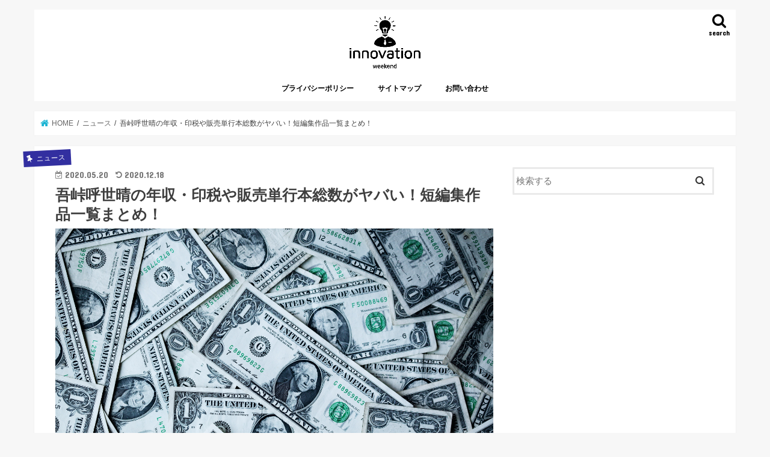

--- FILE ---
content_type: text/html; charset=UTF-8
request_url: https://innovation-weekend.jp/gotougekoyoharu/
body_size: 23662
content:
<!doctype html>
<html lang="ja">

<head>
<meta charset="utf-8">
<meta http-equiv="X-UA-Compatible" content="IE=edge">
<title>  吾峠呼世晴の年収・印税や販売単行本総数がヤバい！短編集作品一覧まとめ！ | 週末改革！</title>
<meta name="HandheldFriendly" content="True">
<meta name="MobileOptimized" content="320">
<meta name="viewport" content="width=device-width, initial-scale=1"/>

<link rel="apple-touch-icon" href="https://innovation-weekend.jp/wp-content/uploads/2019/09/logo-2.png"><link rel="icon" href="https://innovation-weekend.jp/wp-content/uploads/2019/09/logo-3.png">
<link rel="pingback" href="https://innovation-weekend.jp/xmlrpc.php">

<!--[if IE]>
<link rel="shortcut icon" href="https://innovation-weekend.jp/wp-content/uploads/2019/09/logo-4.png"><![endif]-->

<!-- GAタグ -->
<script>
  (function(i,s,o,g,r,a,m){i['GoogleAnalyticsObject']=r;i[r]=i[r]||function(){
  (i[r].q=i[r].q||[]).push(arguments)},i[r].l=1*new Date();a=s.createElement(o),
  m=s.getElementsByTagName(o)[0];a.async=1;a.src=g;m.parentNode.insertBefore(a,m)
  })(window,document,'script','//www.google-analytics.com/analytics.js','ga');

  ga('create', 'UA-147089877-1', 'auto');
  ga('send', 'pageview');

</script>

<!-- Global site tag (gtag.js) - Google Analytics -->
<script async src="https://www.googletagmanager.com/gtag/js?id=UA-147146583-1"></script>
<script>
  window.dataLayer = window.dataLayer || [];
  function gtag(){dataLayer.push(arguments);}
  gtag('js', new Date());

  gtag('config', 'UA-147146583-1');
</script>

<link href="https://use.fontawesome.com/releases/v5.0.6/css/all.css" rel="stylesheet">	

<link rel='dns-prefetch' href='//ajax.googleapis.com' />
<link rel='dns-prefetch' href='//fonts.googleapis.com' />
<link rel='dns-prefetch' href='//maxcdn.bootstrapcdn.com' />
<link rel='dns-prefetch' href='//s.w.org' />
<link rel='dns-prefetch' href='//pagead2.googlesyndication.com' />
<link rel="alternate" type="application/rss+xml" title="週末改革！ &raquo; フィード" href="https://innovation-weekend.jp/feed/" />
<link rel="alternate" type="application/rss+xml" title="週末改革！ &raquo; コメントフィード" href="https://innovation-weekend.jp/comments/feed/" />
<link rel="alternate" type="application/rss+xml" title="週末改革！ &raquo; 吾峠呼世晴の年収・印税や販売単行本総数がヤバい！短編集作品一覧まとめ！ のコメントのフィード" href="https://innovation-weekend.jp/gotougekoyoharu/feed/" />
		<script type="text/javascript">
			window._wpemojiSettings = {"baseUrl":"https:\/\/s.w.org\/images\/core\/emoji\/13.0.0\/72x72\/","ext":".png","svgUrl":"https:\/\/s.w.org\/images\/core\/emoji\/13.0.0\/svg\/","svgExt":".svg","source":{"concatemoji":"https:\/\/innovation-weekend.jp\/wp-includes\/js\/wp-emoji-release.min.js"}};
			!function(e,a,t){var n,r,o,i=a.createElement("canvas"),p=i.getContext&&i.getContext("2d");function s(e,t){var a=String.fromCharCode;p.clearRect(0,0,i.width,i.height),p.fillText(a.apply(this,e),0,0);e=i.toDataURL();return p.clearRect(0,0,i.width,i.height),p.fillText(a.apply(this,t),0,0),e===i.toDataURL()}function c(e){var t=a.createElement("script");t.src=e,t.defer=t.type="text/javascript",a.getElementsByTagName("head")[0].appendChild(t)}for(o=Array("flag","emoji"),t.supports={everything:!0,everythingExceptFlag:!0},r=0;r<o.length;r++)t.supports[o[r]]=function(e){if(!p||!p.fillText)return!1;switch(p.textBaseline="top",p.font="600 32px Arial",e){case"flag":return s([127987,65039,8205,9895,65039],[127987,65039,8203,9895,65039])?!1:!s([55356,56826,55356,56819],[55356,56826,8203,55356,56819])&&!s([55356,57332,56128,56423,56128,56418,56128,56421,56128,56430,56128,56423,56128,56447],[55356,57332,8203,56128,56423,8203,56128,56418,8203,56128,56421,8203,56128,56430,8203,56128,56423,8203,56128,56447]);case"emoji":return!s([55357,56424,8205,55356,57212],[55357,56424,8203,55356,57212])}return!1}(o[r]),t.supports.everything=t.supports.everything&&t.supports[o[r]],"flag"!==o[r]&&(t.supports.everythingExceptFlag=t.supports.everythingExceptFlag&&t.supports[o[r]]);t.supports.everythingExceptFlag=t.supports.everythingExceptFlag&&!t.supports.flag,t.DOMReady=!1,t.readyCallback=function(){t.DOMReady=!0},t.supports.everything||(n=function(){t.readyCallback()},a.addEventListener?(a.addEventListener("DOMContentLoaded",n,!1),e.addEventListener("load",n,!1)):(e.attachEvent("onload",n),a.attachEvent("onreadystatechange",function(){"complete"===a.readyState&&t.readyCallback()})),(n=t.source||{}).concatemoji?c(n.concatemoji):n.wpemoji&&n.twemoji&&(c(n.twemoji),c(n.wpemoji)))}(window,document,window._wpemojiSettings);
		</script>
		<style type="text/css">
img.wp-smiley,
img.emoji {
	display: inline !important;
	border: none !important;
	box-shadow: none !important;
	height: 1em !important;
	width: 1em !important;
	margin: 0 .07em !important;
	vertical-align: -0.1em !important;
	background: none !important;
	padding: 0 !important;
}
</style>
	<link rel='stylesheet' id='wp-block-library-css'  href='https://innovation-weekend.jp/wp-includes/css/dist/block-library/style.min.css' type='text/css' media='all' />
<style id='wp-block-library-inline-css' type='text/css'>
.has-text-align-justify{text-align:justify;}
</style>
<link rel='stylesheet' id='contact-form-7-css'  href='https://innovation-weekend.jp/wp-content/plugins/contact-form-7/includes/css/styles.css' type='text/css' media='all' />
<link rel='stylesheet' id='toc-screen-css'  href='https://innovation-weekend.jp/wp-content/plugins/table-of-contents-plus/screen.min.css' type='text/css' media='all' />
<link rel='stylesheet' id='wpt-twitter-feed-css'  href='https://innovation-weekend.jp/wp-content/plugins/wp-to-twitter/css/twitter-feed.css' type='text/css' media='all' />
<link rel='stylesheet' id='wp-v-icons-css-css'  href='https://innovation-weekend.jp/wp-content/plugins/wp-visual-icon-fonts/css/wpvi-fa4.css' type='text/css' media='all' />
<link rel='stylesheet' id='style-css'  href='https://innovation-weekend.jp/wp-content/themes/jstork/style.css' type='text/css' media='all' />
<link rel='stylesheet' id='child-style-css'  href='https://innovation-weekend.jp/wp-content/themes/jstork_custom/style.css' type='text/css' media='all' />
<link rel='stylesheet' id='slick-css'  href='https://innovation-weekend.jp/wp-content/themes/jstork/library/css/slick.css' type='text/css' media='all' />
<link rel='stylesheet' id='shortcode-css'  href='https://innovation-weekend.jp/wp-content/themes/jstork/library/css/shortcode.css' type='text/css' media='all' />
<link rel='stylesheet' id='gf_Concert-css'  href='//fonts.googleapis.com/css?family=Concert+One' type='text/css' media='all' />
<link rel='stylesheet' id='gf_Lato-css'  href='//fonts.googleapis.com/css?family=Lato' type='text/css' media='all' />
<link rel='stylesheet' id='fontawesome-css'  href='//maxcdn.bootstrapcdn.com/font-awesome/4.7.0/css/font-awesome.min.css' type='text/css' media='all' />
<link rel='stylesheet' id='remodal-css'  href='https://innovation-weekend.jp/wp-content/themes/jstork/library/css/remodal.css' type='text/css' media='all' />
<link rel='stylesheet' id='animate-css'  href='https://innovation-weekend.jp/wp-content/themes/jstork/library/css/animate.min.css' type='text/css' media='all' />
<link rel='stylesheet' id='jetpack_css-css'  href='https://innovation-weekend.jp/wp-content/plugins/jetpack/css/jetpack.css' type='text/css' media='all' />
<script type='text/javascript' src='//ajax.googleapis.com/ajax/libs/jquery/1.12.4/jquery.min.js' id='jquery-js'></script>
<link rel="https://api.w.org/" href="https://innovation-weekend.jp/wp-json/" /><link rel="alternate" type="application/json" href="https://innovation-weekend.jp/wp-json/wp/v2/posts/2508" /><link rel="EditURI" type="application/rsd+xml" title="RSD" href="https://innovation-weekend.jp/xmlrpc.php?rsd" />
<link rel="wlwmanifest" type="application/wlwmanifest+xml" href="https://innovation-weekend.jp/wp-includes/wlwmanifest.xml" /> 
<link rel='prev' title='吾峠呼世晴(ﾜﾆ先生)の文春引退説や素顔写真(画像)を調査！出身地や本名が気になる！' href='https://innovation-weekend.jp/gotougekoyoharu-2/' />
<link rel='next' title='新田真剣佑の沖縄同伴彼女は誰？顔画像(写真)・名前や泊まったヴィラが気になる！' href='https://innovation-weekend.jp/aratamakkenyu/' />

<link rel="canonical" href="https://innovation-weekend.jp/gotougekoyoharu/" />
<link rel='shortlink' href='https://innovation-weekend.jp/?p=2508' />
<link rel="alternate" type="application/json+oembed" href="https://innovation-weekend.jp/wp-json/oembed/1.0/embed?url=https%3A%2F%2Finnovation-weekend.jp%2Fgotougekoyoharu%2F" />
<link rel="alternate" type="text/xml+oembed" href="https://innovation-weekend.jp/wp-json/oembed/1.0/embed?url=https%3A%2F%2Finnovation-weekend.jp%2Fgotougekoyoharu%2F&#038;format=xml" />
<meta name="generator" content="Site Kit by Google 1.46.0" /><script type="text/javascript">
<!--
/******************************************************************************
***   COPY PROTECTED BY http://chetangole.com/blog/wp-copyprotect/   version 3.1.0 ****
******************************************************************************/
function clickIE4(){
if (event.button==2){
return false;
}
}
function clickNS4(e){
if (document.layers||document.getElementById&&!document.all){
if (e.which==2||e.which==3){
return false;
}
}
}

if (document.layers){
document.captureEvents(Event.MOUSEDOWN);
document.onmousedown=clickNS4;
}
else if (document.all&&!document.getElementById){
document.onmousedown=clickIE4;
}

document.oncontextmenu=new Function("return false")
// --> 
</script>

<script type="text/javascript">
/******************************************************************************
***   COPY PROTECTED BY http://chetangole.com/blog/wp-copyprotect/   version 3.1.0 ****
******************************************************************************/
function disableSelection(target){
if (typeof target.onselectstart!="undefined") //For IE 
	target.onselectstart=function(){return false}
else if (typeof target.style.MozUserSelect!="undefined") //For Firefox
	target.style.MozUserSelect="none"
else //All other route (For Opera)
	target.onmousedown=function(){return false}
target.style.cursor = "default"
}
</script>
<style type='text/css'>img#wpstats{display:none}</style><style type="text/css">
body{color: #3e3e3e;}
a, #breadcrumb li.bc_homelink a::before, .authorbox .author_sns li a::before{color: #1BB4D3;}
a:hover{color: #E69B9B;}
.article-footer .post-categories li a,.article-footer .tags a,.accordionBtn{  background: #1BB4D3;  border-color: #1BB4D3;}
.article-footer .tags a{color:#1BB4D3; background: none;}
.article-footer .post-categories li a:hover,.article-footer .tags a:hover,.accordionBtn.active{ background:#E69B9B;  border-color:#E69B9B;}
input[type="text"],input[type="password"],input[type="datetime"],input[type="datetime-local"],input[type="date"],input[type="month"],input[type="time"],input[type="week"],input[type="number"],input[type="email"],input[type="url"],input[type="search"],input[type="tel"],input[type="color"],select,textarea,.field { background-color: #ffffff;}
.header{color: #000000;}
.bgfull .header,.header.bg,.header #inner-header,.menu-sp{background: #ffffff;}
#logo a{color: #000000;}
#g_nav .nav li a,.nav_btn,.menu-sp a,.menu-sp a,.menu-sp > ul:after{color: #000000;}
#logo a:hover,#g_nav .nav li a:hover,.nav_btn:hover{color:#eeeeee;}
@media only screen and (min-width: 768px) {
.nav > li > a:after{background: #eeeeee;}
.nav ul {background: #484848;}
#g_nav .nav li ul.sub-menu li a{color: #ffffff;}
}
@media only screen and (max-width: 1165px) {
.site_description{background: #ffffff; color: #000000;}
}
#inner-content, #breadcrumb, .entry-content blockquote:before, .entry-content blockquote:after{background: #ffffff}
.top-post-list .post-list:before{background: #1BB4D3;}
.widget li a:after{color: #1BB4D3;}
.entry-content h2,.widgettitle,.accordion::before{background: #ffffff; color: #000000;}
.entry-content h3{border-color: #ffffff;}
.h_boader .entry-content h2{border-color: #ffffff; color: #3e3e3e;}
.h_balloon .entry-content h2:after{border-top-color: #ffffff;}
.entry-content ul li:before{ background: #ffffff;}
.entry-content ol li:before{ background: #ffffff;}
.post-list-card .post-list .eyecatch .cat-name,.top-post-list .post-list .eyecatch .cat-name,.byline .cat-name,.single .authorbox .author-newpost li .cat-name,.related-box li .cat-name,.carouselwrap .cat-name,.eyecatch .cat-name{background: #322fa0; color:  #ffffff;}
ul.wpp-list li a:before{background: #ffffff; color: #000000;}
.readmore a{border:1px solid #1BB4D3;color:#1BB4D3;}
.readmore a:hover{background:#1BB4D3;color:#fff;}
.btn-wrap a{background: #1BB4D3;border: 1px solid #1BB4D3;}
.btn-wrap a:hover{background: #E69B9B;border-color: #E69B9B;}
.btn-wrap.simple a{border:1px solid #1BB4D3;color:#1BB4D3;}
.btn-wrap.simple a:hover{background:#1BB4D3;}
.blue-btn, .comment-reply-link, #submit { background-color: #1BB4D3; }
.blue-btn:hover, .comment-reply-link:hover, #submit:hover, .blue-btn:focus, .comment-reply-link:focus, #submit:focus {background-color: #E69B9B; }
#sidebar1{color: #444444;}
.widget:not(.widget_text) a{color:#666666;}
.widget:not(.widget_text) a:hover{color:#999999;}
.bgfull #footer-top,#footer-top .inner,.cta-inner{background-color: #484848; color: #ffffff;}
.footer a,#footer-top a{color: #ffffff;}
#footer-top .widgettitle{color: #ffffff;}
.bgfull .footer,.footer.bg,.footer .inner {background-color: #484848;color: #ffffff;}
.footer-links li a:before{ color: #ffffff;}
.pagination a, .pagination span,.page-links a{border-color: #1BB4D3; color: #1BB4D3;}
.pagination .current,.pagination .current:hover,.page-links ul > li > span{background-color: #1BB4D3; border-color: #1BB4D3;}
.pagination a:hover, .pagination a:focus,.page-links a:hover, .page-links a:focus{background-color: #1BB4D3; color: #fff;}
</style>

<!-- Google AdSense snippet added by Site Kit -->
<meta name="google-adsense-platform-account" content="ca-host-pub-2644536267352236">
<meta name="google-adsense-platform-domain" content="sitekit.withgoogle.com">
<!-- End Google AdSense snippet added by Site Kit -->

<!-- Google AdSense snippet added by Site Kit -->
<script  src="https://pagead2.googlesyndication.com/pagead/js/adsbygoogle.js?client=ca-pub-6089391014375997" crossorigin="anonymous"></script>

<!-- End Google AdSense snippet added by Site Kit -->
<link rel="icon" href="https://innovation-weekend.jp/wp-content/uploads/2019/09/cropped-e1c1a382ca1b8f3cc9fb87242c3bffe9-32x32.png" sizes="32x32" />
<link rel="icon" href="https://innovation-weekend.jp/wp-content/uploads/2019/09/cropped-e1c1a382ca1b8f3cc9fb87242c3bffe9-192x192.png" sizes="192x192" />
<link rel="apple-touch-icon" href="https://innovation-weekend.jp/wp-content/uploads/2019/09/cropped-e1c1a382ca1b8f3cc9fb87242c3bffe9-180x180.png" />
<meta name="msapplication-TileImage" content="https://innovation-weekend.jp/wp-content/uploads/2019/09/cropped-e1c1a382ca1b8f3cc9fb87242c3bffe9-270x270.png" />
		<style type="text/css" id="wp-custom-css">
			/*****************************
 *  見出しカスタマイズ
******************************/
.entry-content h2 {
border-left: none;/* 左の縦線を消す */
position: relative;
background-color: #fff;
color: #000;
border-bottom: solid 3px gray;/* 下線の太さや色 */
padding-left: 1.3em;/*アイコン分のスペース*/
line-height: 20px;/* 行間 */
}
.entry-content h2:before{ 
font-family: "Font Awesome 5 Free";
content: "\f00c";/*アイコンのユニコード*/
position: absolute;/*絶対位置*/
font-size: 1em;/*アイコンサイズ*/
left: 0;/*アイコンの位置*/
top: 21px;/*アイコンの位置*/
color: #5ab9ff;/*アイコン色*/
}



.entry-content h3 {
border-left: none;/* 左の縦線を消す */
position: relative;
background-color: #fff;
color: #000;
padding-left: 1.3em;/*アイコン分のスペース*/
line-height: 20px;/* 行間 */
}
.entry-content h3:before{ 
font-family: "Font Awesome 5 Free";
content: "\f14a";/*アイコンのユニコード*/
position: absolute;/*絶対位置*/
font-size: 1em;/*アイコンサイズ*/
left: 0;/*アイコンの位置*/
top: 15px;/*アイコンの位置*/
color: #5ab9ff;/*アイコン色*/
}


/*****************************
 *  画像に『w』で枠
******************************/
img.w {
border:1px solid #c7c7c7c7;
}

/*****************************
* タイムライン
******************************/
.ptimeline-wrap{
    margin:0 auto 2rem;
}
.ptimeline-wrap .ptimeline{
    padding:0 !important;
    list-style:none;
}
.ptimeline-wrap .ptimeline-label {
    padding: 3px 0 0 2px;
    color: #aaa;
    font-size: 12px;
    font-weight: 500;
}
.ptimeline-wrap .ptimeline-title {
    font-size: 1.1em;
    font-weight: bold;
    line-height: 1.5;
    color:#00bfff;
}
.ptimeline-wrap .ptimeline-main {
    margin-top: 0.5em;
    padding: 0 0 1.5em;
    font-size: 0.9em;
    line-height: 1.8;
    border-bottom: dashed 1px #ddd;
    color:#555;
}
.ptimeline-wrap .ptimeline-main img{
  display:block;
  margin:1em auto;
}
.ptimeline-wrap .ptimeline-item {
    position: relative;
    padding: 0 0 1em 1.5em !important;
    margin-bottom:0 !important;
    border:none;
}
.ptimeline-wrap .ptimeline .ptimeline-item:before {
    content: "";
    width: 3px;
    background: #eee !important;
    display: block;
    position: absolute;
    top: 25px;
   width: 3px;
	height: 95%;
	border-radius:  2px;
    bottom: -3px;
    left: 5px;
}
.ptimeline-wrap .ptimeline-item:last-child:before{
    content:none;
}
/*********************************
* タイムライン マーカー
*********************************/
.ptimeline-wrap .ptimeline-marker{
    display: block;
    position: absolute;
    content: "";
    top: 6px;
    left: 0;
    width: 14px;
    height: 14px;
    border-radius: 50%;
    border: solid 3px #00bfff;
}
.ptimeline-wrap .ptimeline-item:first-child .ptimeline-marker,.ptimeline-wrap .ptimeline-item:last-child .ptimeline-marker{
    background:#00bfff;
}
/*四角 */
.ptimeline-wrap .square .ptimeline-marker{
    border-radius: 0;
}
/* アイコン*/
.ptimeline-wrap .icon .ptimeline-item .ptimeline-marker{
    content:unset;
    border:none !important;
    background:none !important;
}
.ptimeline-wrap .icon .ptimeline-item .ptimeline-marker:before{
    font-family: "Font Awesome 5 Free";
    top: -1px;
    left: 0;
    position:absolute;
    font-weight:bold;
    font-size:16px;
    line-height:1;
    color:#00bfff;
}
.ptimeline-wrap .icon .ptimeline-item:first-child .ptimeline-marker,.ptimeline-wrap .icon .ptimeline-item:last-child .ptimeline-marker{
    background:none !important;
}
/* 画像*/
.ptimeline-wrap .tl-img .ptimeline-item .ptimeline-marker{
    content:unset;
    border:none !important;
    background:none !important;
}
.ptimeline-wrap .tl-img .ptimeline-item .ptimeline-marker:before {
    content:"";
    display:inline-block;
    background-image:url(ここに画像URL); /* 画像1番目*/
    background-size:contain;
    background-repeat:no-repeat;
    width:40px;
    height:40px;
    position: relative;
    top: -4px;
    left: -2px;
}
.ptimeline-wrap .tl-img li:nth-of-type(2) > .ptimeline-marker:before{
    background-image:url(ここに画像URL) !important; /* 画像2番目*/
}
.ptimeline-wrap .tl-img li:nth-of-type(3) > .ptimeline-marker:before{
    background-image:url(ここに画像URL) !important; /* 画像3番目*/
}
.ptimeline-wrap .tl-img li:nth-of-type(4) > .ptimeline-marker:before{
    background-image:url(ここに画像URL) !important; /* 画像4番目*/
}
.ptimeline-wrap .tl-img li:nth-of-type(5) > .ptimeline-marker:before{
    background-image:url(ここに画像URL) !important; /* 画像5番目*/
}
.ptimeline-wrap .tl-img .ptimeline-item {
    padding: 0 0 1em 3em !important;
}
.ptimeline-wrap .tl-img .ptimeline-item:before {
    top: 30px;
    left: 15px;
}

/****************************** タイムライン カラー
*******************************/
/* ブラック */
.ptimeline-wrap .black .ptimeline-title{
    color:#3c3c3c !important; /* タイトル色 */
}
.ptimeline-wrap .black .ptimeline-main{
    color:#555 !important; /* コンテンツ色 */
}
.ptimeline-wrap .black .ptimeline-marker{
    border: solid 3px #3c3c3c !important; /* マーカー色 */
    color:#3c3c3c; /* アイコン色 */
}
.ptimeline-wrap .black .ptimeline-item:first-child .ptimeline-marker,.ptimeline-wrap .black .ptimeline-item:last-child .ptimeline-marker{
    background:#3c3c3c; /* マーカー色(最初と最後)*/
}
.ptimeline-wrap .black .ptimeline-item .ptimeline-marker:before{
    color:#27296d !important; /* アイコン色 */
}

/* ピンク */
.ptimeline-wrap .pink .ptimeline-title{
    color:#f7bcbc !important; /* タイトル色 */
}
.ptimeline-wrap .pink .ptimeline-main{
    color:#555 !important; /* コンテンツ色 */
}
.ptimeline-wrap .pink .ptimeline-marker{
    border: solid 3px #f7bcbc !important; /* マーカー色 */
    color:#f7bcbc; /* アイコン色 */
}
.ptimeline-wrap .pink .ptimeline-item:first-child .ptimeline-marker,.ptimeline-wrap .pink .ptimeline-item:last-child .ptimeline-marker{
    background:#f7bcbc; /* マーカー色(最初と最後)*/
}
.ptimeline-wrap .pink .ptimeline-item .ptimeline-marker:before{
    color:#f7bcbc !important; /* アイコン色 */
}
/*イエロー*/
.ptimeline-wrap .yellow .ptimeline-title{
    color:#fdc44f !important; /* タイトル色 */
}
.ptimeline-wrap .yellow .ptimeline-main{
    color:#555 !important; /* コンテンツ色 */
}
.ptimeline-wrap .yellow .ptimeline-marker{
    border: solid 3px #fdc44f !important; /* マーカー色 */
    color:#fdc44f; /* アイコン色 */
}
.ptimeline-wrap .yellow .ptimeline-item:first-child .ptimeline-marker,.ptimeline-wrap .yellow .ptimeline-item:last-child .ptimeline-marker{
    background:#fdc44f; /* マーカー色(最初と最後)*/
}
.ptimeline-wrap .yellow .ptimeline-item .ptimeline-marker:before{
    color:#fdc44f !important; /* アイコン色 */
}
/*グリーン*/
.ptimeline-wrap .green .ptimeline-title{
    color:#2fcdb4 !important; /* タイトル色 */
}
.ptimeline-wrap .green .ptimeline-main{
    color:#555 !important; /* コンテンツ色 */
}
.ptimeline-wrap .green .ptimeline-marker{
    border: solid 3px #2fcdb4 !important; /* マーカー色 */
    color:#2fcdb4; /* アイコン色 */
}
.ptimeline-wrap .green .ptimeline-item:first-child .ptimeline-marker,.ptimeline-wrap .green .ptimeline-item:last-child .ptimeline-marker{
    background:#2fcdb4; /* マーカー色(最初と最後)*/
}
.ptimeline-wrap .green .ptimeline-item .ptimeline-marker:before{
    color:#2fcdb4 !important; /* アイコン色 */
}

/*****************************
 *  アプリーチコード
******************************/

.appreach {
  text-align: left;
  padding: 10px;
  border: 1px solid #7C7C7C;
  overflow: hidden;
}
.appreach:after {
  content: "";
  display: block;
  clear: both;
}
.appreach p {
  margin: 0;
}
.appreach a:after {
  display: none;
}
.appreach__icon {
  float: left;
  border-radius: 10%;
  overflow: hidden;
  margin: 0 3% 0 0 !important;
  width: 25% !important;
  height: auto !important;
  max-width: 120px !important;
}
.appreach__detail {
  display: inline-block;
  font-size: 20px;
  line-height: 1.5;
  width: 72%;
  max-width: 72%;
}
.appreach__detail:after {
  content: "";
  display: block;
  clear: both;
}
.appreach__name {
  font-size: 16px;
  line-height: 1.5em !important;
  max-height: 3em;
  overflow: hidden;
}
.appreach__info {
  font-size: 12px !important;
}
.appreach__developper, .appreach__price {
  margin-right: 0.5em;
}
.appreach__posted a {
  margin-left: 0.5em;
}
.appreach__links {
  float: left;
  height: 40px;
  margin-top: 8px;
  white-space: nowrap;
}
.appreach__aslink img {
  margin-right: 10px;
  height: 40px;
  width: 135px;
}
.appreach__gplink img {
  height: 40px;
  width: 134.5px;
}
.appreach__star {
  position: relative;
  font-size: 14px !important;
  height: 1.5em;
  width: 5em;
}
.appreach__star__base {
  position: absolute;
  color: #737373;
}
.appreach__star__evaluate {
  position: absolute;
  color: #ffc107;
  overflow: hidden;
  white-space: nowrap;
}





/*=================================================================================
	カエレバ・ヨメレバ・トマレバ
=================================================================================*/
 
.cstmreba {
	width:98%;
	height:auto;
	margin:36px auto;
	font-family:'Lucida Grande','Hiragino Kaku Gothic ProN',Helvetica, Meiryo, sans-serif;
	line-height: 1.5;
	word-wrap: break-word;
	box-sizing: border-box;
	display: block;
}
.cstmreba a {
	transition: 0.8s ;
	color:#285EFF; /* テキストリンクカラー */
}
.cstmreba a:hover {
	color:#FFCA28; /* テキストリンクカラー(マウスオーバー時) */
}
.cstmreba .booklink-box,
.cstmreba .kaerebalink-box,
.cstmreba .tomarebalink-box {
	width: 100%;
	background-color: #fafafa; /* 全体の背景カラー */
	overflow: hidden;
	border-radius: 0px;
	box-sizing: border-box;
	padding: 12px 8px;
	box-shadow: 0px 2px 5px 0 rgba(0,0,0,.26);
}
/* サムネイル画像ボックス */
.cstmreba .booklink-image,
.cstmreba .kaerebalink-image,
.cstmreba .tomarebalink-image {
	width:150px;
	float:left;
	margin:0 14px 0 0;
	text-align: center;
	background: #fff;
}
.cstmreba .booklink-image a,
.cstmreba .kaerebalink-image a,
.cstmreba .tomarebalink-image a {
	width:100%;
	display:block;
}
.cstmreba .booklink-image a img,
.cstmreba .kaerebalink-image a img,
.cstmreba .tomarebalink-image a img {
	margin:0 ;
	padding: 0;
	text-align:center;
	background: #fff;
}
.cstmreba .booklink-info,.cstmreba .kaerebalink-info,.cstmreba .tomarebalink-info {
	overflow:hidden;
	line-height:170%;
	color: #333;
}
/* infoボックス内リンク下線非表示 */
.cstmreba .booklink-info a,
.cstmreba .kaerebalink-info a,
.cstmreba .tomarebalink-info a {
	text-decoration: none;
}
/* 作品・商品・ホテル名 リンク */
.cstmreba .booklink-name>a,
.cstmreba .kaerebalink-name>a,
.cstmreba .tomarebalink-name>a {
	border-bottom: 1px solid ;
	font-size:16px;
}
/* タイトル下にPタグ自動挿入された際の余白を小さく */
.cstmreba .kaerebalink-name p,
.cstmreba .booklink-name p,
.cstmreba .tomarebalink-name p {
    margin: 0;
}
/* powered by */
.cstmreba .booklink-powered-date,
.cstmreba .kaerebalink-powered-date,
.cstmreba .tomarebalink-powered-date {
	font-size:10px;
	line-height:150%;
}
.cstmreba .booklink-powered-date a,
.cstmreba .kaerebalink-powered-date a,
.cstmreba .tomarebalink-powered-date a {
	color:#333;
	border-bottom: none ;
}
.cstmreba .booklink-powered-date a:hover,
.cstmreba .kaerebalink-powered-date a:hover,
.cstmreba .tomarebalink-powered-date a:hover {
	color:#333;
	border-bottom: 1px solid #333 ;
}
/* 著者・住所 */
.cstmreba .booklink-detail,.cstmreba .kaerebalink-detail,.cstmreba .tomarebalink-address {
	font-size:12px;
}
.cstmreba .kaerebalink-link1 div img,.cstmreba .booklink-link2 div img,.cstmreba .tomarebalink-link1 div img {
	display:none !important;
}
.cstmreba .kaerebalink-link1, .cstmreba .booklink-link2,.cstmreba .tomarebalink-link1 {
	display: inline-block;
	width: 100%;
	margin-top: 5px;
}
.cstmreba .booklink-link2>div,
.cstmreba .kaerebalink-link1>div,
.cstmreba .tomarebalink-link1>div {
	float:left;
	width:24%;
	min-width:128px;
	margin:0.5%;
}
/***** ボタンデザインここから ******/
.cstmreba .booklink-link2 a,
.cstmreba .kaerebalink-link1 a,
.cstmreba .tomarebalink-link1 a {
	width: 100%;
	display: inline-block;
	text-align: center;
	box-sizing: border-box;
	margin: 1px 0;
	padding:3% 0.5%;
	border-radius: 8px;
	font-size: 13px;
	font-weight: bold;
	line-height: 180%;
	color: #fff;
	box-shadow: 0px 2px 4px 0 rgba(0,0,0,.26);
}
/* トマレバ */
.cstmreba .tomarebalink-link1 .shoplinkrakuten a {background: #76ae25; border: 2px solid #76ae25; }/* 楽天トラベル */
.cstmreba .tomarebalink-link1 .shoplinkjalan a { background: #ff7a15; border: 2px solid #ff7a15;}/* じゃらん */
.cstmreba .tomarebalink-link1 .shoplinkjtb a { background: #c81528; border: 2px solid #c81528;}/* JTB */
.cstmreba .tomarebalink-link1 .shoplinkknt a { background: #0b499d; border: 2px solid #0b499d;}/* KNT */
.cstmreba .tomarebalink-link1 .shoplinkikyu a { background: #bf9500; border: 2px solid #bf9500;}/* 一休 */
.cstmreba .tomarebalink-link1 .shoplinkrurubu a { background: #000066; border: 2px solid #000066;}/* るるぶ */
.cstmreba .tomarebalink-link1 .shoplinkyahoo a { background: #ff0033; border: 2px solid #ff0033;}/* Yahoo!トラベル */
.cstmreba .tomarebalink-link1 .shoplinkhis a { background: #004bb0; border: 2px solid #004bb0;}/*** HIS ***/
/* カエレバ */
.cstmreba .kaerebalink-link1 .shoplinkyahoo a {background:#ff0033; border:2px solid #ff0033; letter-spacing:normal;} /* Yahoo!ショッピング */
.cstmreba .kaerebalink-link1 .shoplinkbellemaison a { background:#84be24 ; border: 2px solid #84be24;}	/* ベルメゾン */
.cstmreba .kaerebalink-link1 .shoplinkcecile a { background:#8d124b; border: 2px solid #8d124b;} /* セシール */
.cstmreba .kaerebalink-link1 .shoplinkkakakucom a {background:#314995; border: 2px solid #314995;} /* 価格コム */
/* ヨメレバ */
.cstmreba .booklink-link2 .shoplinkkindle a { background:#007dcd; border: 2px solid #007dcd;} /* Kindle */
.cstmreba .booklink-link2 .shoplinkrakukobo a { background:#bf0000; border: 2px solid #bf0000;} /* 楽天kobo */
.cstmreba .booklink-link2  .shoplinkbk1 a { background:#0085cd; border: 2px solid #0085cd;} /* honto */
.cstmreba .booklink-link2 .shoplinkehon a { background:#2a2c6d; border: 2px solid #2a2c6d;} /* ehon */
.cstmreba .booklink-link2 .shoplinkkino a { background:#003e92; border: 2px solid #003e92;} /* 紀伊國屋書店 */
.cstmreba .booklink-link2 .shoplinktoshokan a { background:#333333; border: 2px solid #333333;} /* 図書館 */
/* カエレバ・ヨメレバ共通 */
.cstmreba .kaerebalink-link1 .shoplinkamazon a,
.cstmreba .booklink-link2 .shoplinkamazon a {
	background:#FF9901;
	border: 2px solid #ff9901;
} /* Amazon */
.cstmreba .kaerebalink-link1 .shoplinkrakuten a,
.cstmreba .booklink-link2 .shoplinkrakuten a {
	background: #bf0000;
	border: 2px solid #bf0000;
} /* 楽天 */
.cstmreba .kaerebalink-link1 .shoplinkseven a,
.cstmreba .booklink-link2 .shoplinkseven a {
	background:#225496;
	border: 2px solid #225496;
} /* 7net */
/****** ボタンカラー ここまで *****/
 
/***** ボタンデザイン　マウスオーバー時ここから *****/
.cstmreba .booklink-link2 a:hover,
.cstmreba .kaerebalink-link1 a:hover,
.cstmreba .tomarebalink-link1 a:hover {
	background: #fff;
}
/* トマレバ */
.cstmreba .tomarebalink-link1 .shoplinkrakuten a:hover { color: #76ae25; }/* 楽天トラベル */
.cstmreba .tomarebalink-link1 .shoplinkjalan a:hover { color: #ff7a15; }/* じゃらん */
.cstmreba .tomarebalink-link1 .shoplinkjtb a:hover { color: #c81528; }/* JTB */
.cstmreba .tomarebalink-link1 .shoplinkknt a:hover { color: #0b499d; }/* KNT */
.cstmreba .tomarebalink-link1 .shoplinkikyu a:hover { color: #bf9500; }/* 一休 */
.cstmreba .tomarebalink-link1 .shoplinkrurubu a:hover { color: #000066; }/* るるぶ */
.cstmreba .tomarebalink-link1 .shoplinkyahoo a:hover { color: #ff0033; }/* Yahoo!トラベル */
.cstmreba .tomarebalink-link1 .shoplinkhis a:hover { color: #004bb0; }/*** HIS ***/
/* カエレバ */
.cstmreba .kaerebalink-link1 .shoplinkyahoo a:hover {color:#ff0033;} /* Yahoo!ショッピング */
.cstmreba .kaerebalink-link1 .shoplinkbellemaison a:hover { color:#84be24 ; }	/* ベルメゾン */
.cstmreba .kaerebalink-link1 .shoplinkcecile a:hover { color:#8d124b; } /* セシール */
.cstmreba .kaerebalink-link1 .shoplinkkakakucom a:hover {color:#314995;} /* 価格コム */
/* ヨメレバ */
.cstmreba .booklink-link2 .shoplinkkindle a:hover { color:#007dcd;} /* Kindle */
.cstmreba .booklink-link2 .shoplinkrakukobo a:hover { color:#bf0000; } /* 楽天kobo */
.cstmreba .booklink-link2 .shoplinkbk1 a:hover { color:#0085cd; } /* honto */
.cstmreba .booklink-link2 .shoplinkehon a:hover { color:#2a2c6d; } /* ehon */
.cstmreba .booklink-link2 .shoplinkkino a:hover { color:#003e92; } /* 紀伊國屋書店 */
.cstmreba .booklink-link2 .shoplinktoshokan a:hover { color:#333333; } /* 図書館 */
/* カエレバ・ヨメレバ共通 */
.cstmreba .kaerebalink-link1 .shoplinkamazon a:hover,
.cstmreba .booklink-link2 .shoplinkamazon a:hover {
	color:#FF9901; } /* Amazon */
.cstmreba .kaerebalink-link1 .shoplinkrakuten a:hover,
.cstmreba .booklink-link2 .shoplinkrakuten a:hover {
	color: #bf0000; } /* 楽天 */
.cstmreba .kaerebalink-link1 .shoplinkseven a:hover,
.cstmreba .booklink-link2 .shoplinkseven a:hover {
	color:#225496;} /* 7net */
/***** ボタンデザイン　マウスオーバー時ここまで *****/
.cstmreba .booklink-footer {
	clear:both;
}
 
/*****  解像度768px以下のスタイル *****/
@media screen and (max-width:768px){
	.cstmreba .booklink-image,
	.cstmreba .kaerebalink-image,
	.cstmreba .tomarebalink-image {
		width:100%;
		float:none;
	}
	.cstmreba .booklink-link2>div,
	.cstmreba .kaerebalink-link1>div,
	.cstmreba .tomarebalink-link1>div {
		width: 32.33%;
		margin: 0.5%;
	}
	.cstmreba .booklink-info,
	.cstmreba .kaerebalink-info,
	.cstmreba .tomarebalink-info {
	  text-align:center;
	  padding-bottom: 1px;
	}
}
 
/*****  解像度480px以下のスタイル *****/
@media screen and (max-width:480px){
	.cstmreba .booklink-link2>div,
	.cstmreba .kaerebalink-link1>div,
	.cstmreba .tomarebalink-link1>div {
		width: 49%;
		margin: 0.5%;
	}
}

		</style>
		</head>

<body class="post-template-default single single-post postid-2508 single-format-standard bgnormal pannavi_on h_default sidebarright date_on">
	<div id="container">

<header class="header animated fadeIn headercenter" role="banner">
<div id="inner-header" class="wrap cf">
<div id="logo" class="gf fs_s">
<p class="h1 img"><a href="https://innovation-weekend.jp"><img src="https://innovation-weekend.jp/wp-content/uploads/2019/09/e1c1a382ca1b8f3cc9fb87242c3bffe9.png" alt="週末改革！"></a></p>
</div>

<a href="#searchbox" data-remodal-target="searchbox" class="nav_btn search_btn"><span class="text gf">search</span></a>

<nav id="g_nav" role="navigation">
<ul id="menu-%e3%82%b0%e3%83%ad%e3%83%bc%e3%83%90%e3%83%ab%e3%83%a1%e3%83%8b%e3%83%a5%e3%83%bc" class="nav top-nav cf"><li id="menu-item-21" class="menu-item menu-item-type-post_type menu-item-object-page menu-item-21"><a href="https://innovation-weekend.jp/privacy-policy-2/">プライバシーポリシー</a></li>
<li id="menu-item-22" class="menu-item menu-item-type-post_type menu-item-object-page menu-item-22"><a href="https://innovation-weekend.jp/sitemap/">サイトマップ</a></li>
<li id="menu-item-23" class="menu-item menu-item-type-post_type menu-item-object-page menu-item-23"><a href="https://innovation-weekend.jp/contact/">お問い合わせ</a></li>
</ul></nav>

<a href="#spnavi" data-remodal-target="spnavi" class="nav_btn"><span class="text gf">menu</span></a>



</div>
</header>


<div class="remodal" data-remodal-id="spnavi" data-remodal-options="hashTracking:false">
<button data-remodal-action="close" class="remodal-close"><span class="text gf">CLOSE</span></button>
<ul id="menu-%e3%82%b0%e3%83%ad%e3%83%bc%e3%83%90%e3%83%ab%e3%83%a1%e3%83%8b%e3%83%a5%e3%83%bc-1" class="sp_g_nav nav top-nav cf"><li class="menu-item menu-item-type-post_type menu-item-object-page menu-item-21"><a href="https://innovation-weekend.jp/privacy-policy-2/">プライバシーポリシー</a></li>
<li class="menu-item menu-item-type-post_type menu-item-object-page menu-item-22"><a href="https://innovation-weekend.jp/sitemap/">サイトマップ</a></li>
<li class="menu-item menu-item-type-post_type menu-item-object-page menu-item-23"><a href="https://innovation-weekend.jp/contact/">お問い合わせ</a></li>
</ul><button data-remodal-action="close" class="remodal-close"><span class="text gf">CLOSE</span></button>
</div>




<div class="remodal searchbox" data-remodal-id="searchbox" data-remodal-options="hashTracking:false">
<div class="search cf"><dl><dt>キーワードで記事を検索</dt><dd><form role="search" method="get" id="searchform" class="searchform cf" action="https://innovation-weekend.jp/" >
		<input type="search" placeholder="検索する" value="" name="s" id="s" />
		<button type="submit" id="searchsubmit" ><i class="fa fa-search"></i></button>
		</form></dd></dl></div>
<button data-remodal-action="close" class="remodal-close"><span class="text gf">CLOSE</span></button>
</div>






<div id="breadcrumb" class="breadcrumb inner wrap cf"><ul itemscope itemtype="http://schema.org/BreadcrumbList"><li itemprop="itemListElement" itemscope itemtype="http://schema.org/ListItem" class="bc_homelink"><a itemprop="item" href="https://innovation-weekend.jp/"><span itemprop="name"> HOME</span></a><meta itemprop="position" content="1" /></li><li itemprop="itemListElement" itemscope itemtype="http://schema.org/ListItem"><a itemprop="item" href="https://innovation-weekend.jp/category/%e3%83%8b%e3%83%a5%e3%83%bc%e3%82%b9/"><span itemprop="name">ニュース</span></a><meta itemprop="position" content="2" /></li><li itemprop="itemListElement" itemscope itemtype="http://schema.org/ListItem" class="bc_posttitle"><span itemprop="name">吾峠呼世晴の年収・印税や販売単行本総数がヤバい！短編集作品一覧まとめ！</span><meta itemprop="position" content="3" /></li></ul></div>
<div id="content">
<div id="inner-content" class="wrap cf">

<main id="main" class="m-all t-all d-5of7 cf" role="main">
<article id="post-2508" class="post-2508 post type-post status-publish format-standard has-post-thumbnail hentry category-6 category-908 tag-315 tag-917 tag-912 tag-26 tag-919 tag-920 tag-918 article cf" role="article">
<header class="article-header entry-header">
<p class="byline entry-meta vcard cf">
<span class="cat-name cat-id-6">ニュース</span><time class="date gf entry-date updated">2020.05.20</time>
<time class="date gf entry-date undo updated" datetime="2020-12-18">2020.12.18</time>
<span class="writer name author"><span class="fn">管理人</span></span>
</p>

<h1 class="entry-title single-title" itemprop="headline" rel="bookmark">吾峠呼世晴の年収・印税や販売単行本総数がヤバい！短編集作品一覧まとめ！</h1>

<figure class="eyecatch">
<img width="5616" height="3744" src="https://innovation-weekend.jp/wp-content/uploads/2020/05/sharon-mccutcheon-8lnbXtxFGZw-unsplash-2.jpg" class="attachment-post-thumbnail size-post-thumbnail wp-post-image" alt="" loading="lazy" srcset="https://innovation-weekend.jp/wp-content/uploads/2020/05/sharon-mccutcheon-8lnbXtxFGZw-unsplash-2.jpg 5616w, https://innovation-weekend.jp/wp-content/uploads/2020/05/sharon-mccutcheon-8lnbXtxFGZw-unsplash-2-300x200.jpg 300w, https://innovation-weekend.jp/wp-content/uploads/2020/05/sharon-mccutcheon-8lnbXtxFGZw-unsplash-2-768x512.jpg 768w, https://innovation-weekend.jp/wp-content/uploads/2020/05/sharon-mccutcheon-8lnbXtxFGZw-unsplash-2-1024x683.jpg 1024w" sizes="(max-width: 5616px) 100vw, 5616px" /></figure>
<div class="share short">
<div class="sns">
<ul class="cf">

<li class="twitter"> 
<a target="blank" href="//twitter.com/intent/tweet?url=https%3A%2F%2Finnovation-weekend.jp%2Fgotougekoyoharu%2F&text=%E5%90%BE%E5%B3%A0%E5%91%BC%E4%B8%96%E6%99%B4%E3%81%AE%E5%B9%B4%E5%8F%8E%E3%83%BB%E5%8D%B0%E7%A8%8E%E3%82%84%E8%B2%A9%E5%A3%B2%E5%8D%98%E8%A1%8C%E6%9C%AC%E7%B7%8F%E6%95%B0%E3%81%8C%E3%83%A4%E3%83%90%E3%81%84%EF%BC%81%E7%9F%AD%E7%B7%A8%E9%9B%86%E4%BD%9C%E5%93%81%E4%B8%80%E8%A6%A7%E3%81%BE%E3%81%A8%E3%82%81%EF%BC%81&tw_p=tweetbutton" onclick="window.open(this.href, 'tweetwindow', 'width=550, height=450,personalbar=0,toolbar=0,scrollbars=1,resizable=1'); return false;"><i class="fa fa-twitter"></i><span class="text">ツイート</span><span class="count"></span></a>
</li>

<li class="facebook">
<a href="//www.facebook.com/sharer.php?src=bm&u=https%3A%2F%2Finnovation-weekend.jp%2Fgotougekoyoharu%2F&t=%E5%90%BE%E5%B3%A0%E5%91%BC%E4%B8%96%E6%99%B4%E3%81%AE%E5%B9%B4%E5%8F%8E%E3%83%BB%E5%8D%B0%E7%A8%8E%E3%82%84%E8%B2%A9%E5%A3%B2%E5%8D%98%E8%A1%8C%E6%9C%AC%E7%B7%8F%E6%95%B0%E3%81%8C%E3%83%A4%E3%83%90%E3%81%84%EF%BC%81%E7%9F%AD%E7%B7%A8%E9%9B%86%E4%BD%9C%E5%93%81%E4%B8%80%E8%A6%A7%E3%81%BE%E3%81%A8%E3%82%81%EF%BC%81" onclick="javascript:window.open(this.href, '', 'menubar=no,toolbar=no,resizable=yes,scrollbars=yes,height=300,width=600');return false;"><i class="fa fa-facebook"></i>
<span class="text">シェア</span><span class="count"></span></a>
</li>

<li class="hatebu">       
<a href="//b.hatena.ne.jp/add?mode=confirm&url=https://innovation-weekend.jp/gotougekoyoharu/&title=%E5%90%BE%E5%B3%A0%E5%91%BC%E4%B8%96%E6%99%B4%E3%81%AE%E5%B9%B4%E5%8F%8E%E3%83%BB%E5%8D%B0%E7%A8%8E%E3%82%84%E8%B2%A9%E5%A3%B2%E5%8D%98%E8%A1%8C%E6%9C%AC%E7%B7%8F%E6%95%B0%E3%81%8C%E3%83%A4%E3%83%90%E3%81%84%EF%BC%81%E7%9F%AD%E7%B7%A8%E9%9B%86%E4%BD%9C%E5%93%81%E4%B8%80%E8%A6%A7%E3%81%BE%E3%81%A8%E3%82%81%EF%BC%81" onclick="window.open(this.href, 'HBwindow', 'width=600, height=400, menubar=no, toolbar=no, scrollbars=yes'); return false;" target="_blank"><span class="text">はてブ</span><span class="count"></span></a>
</li>

<li class="line">
<a href="//line.me/R/msg/text/?%E5%90%BE%E5%B3%A0%E5%91%BC%E4%B8%96%E6%99%B4%E3%81%AE%E5%B9%B4%E5%8F%8E%E3%83%BB%E5%8D%B0%E7%A8%8E%E3%82%84%E8%B2%A9%E5%A3%B2%E5%8D%98%E8%A1%8C%E6%9C%AC%E7%B7%8F%E6%95%B0%E3%81%8C%E3%83%A4%E3%83%90%E3%81%84%EF%BC%81%E7%9F%AD%E7%B7%A8%E9%9B%86%E4%BD%9C%E5%93%81%E4%B8%80%E8%A6%A7%E3%81%BE%E3%81%A8%E3%82%81%EF%BC%81%0Ahttps%3A%2F%2Finnovation-weekend.jp%2Fgotougekoyoharu%2F" target="_blank"><span>LINE</span></a>
</li>

<li class="pocket">
<a href="//getpocket.com/edit?url=https://innovation-weekend.jp/gotougekoyoharu/&title=吾峠呼世晴の年収・印税や販売単行本総数がヤバい！短編集作品一覧まとめ！" onclick="window.open(this.href, 'FBwindow', 'width=550, height=350, menubar=no, toolbar=no, scrollbars=yes'); return false;"><i class="fa fa-get-pocket"></i><span class="text">Pocket</span><span class="count"></span></a></li>

</ul>
</div> 
</div></header>



<section class="entry-content cf">

<div class="add titleunder">
<div id="custom_html-14" class="widget_text widget widget_custom_html"><div class="textwidget custom-html-widget"><a href="//af.moshimo.com/af/c/click?a_id=3063457&p_id=1399&pc_id=2403&pl_id=21380&guid=ON" rel="nofollow" referrerpolicy="no-referrer-when-downgrade"><img src="//image.moshimo.com/af-img/0626/000000021380.jpg" width="728" height="90" style="border:none;"></a><img src="//i.moshimo.com/af/i/impression?a_id=3063457&p_id=1399&pc_id=2403&pl_id=21380" width="1" height="1" style="border:none;"></div></div></div>

<p>鬼滅の刃『Innovation weekend』では革新的な新しいサービスや、日々の生活の中で役に立つお得な情報、さらに今話題の気になる人物をピックアップしてご紹介しています！</p>
<p>2019年のテレビアニメ化をきっかけに、子供から大人まで幅広い年齢層から注目された<span style="color: #ff0000;"><strong>『鬼滅の刃（きめつのやいば）』！</strong></span></p>
<p>週刊少年ジャンプでの連載も完結し、ラストも話題になりました。</p>
<p>最終巻の発売時には、本屋さんが『蜜』とトレンドに上がるほどでした！</p>
<p>発行部数や印税、アニメ化によるギャラもスゴそうですよね〜♪( ´▽｀)</p>
<p>ということで今回は、『鬼滅の刃』の作者・<span style="color: #ff0000;"><strong>吾峠呼世晴（ごとうげこよはる）先生</strong></span>に注目し、<span style="background-color: #ffff99;"><strong>『吾峠呼世晴の年収・印税や販売単行本総数がヤバい！短編集作品一覧まとめ！』</strong></span>について見ていきたいと思います！</p>
<div class="related_article cf"><a href="https://innovation-weekend.jp/gotougekoyoharu-2/"><figure class="eyecatch thum"><img width="486" height="290" src="https://innovation-weekend.jp/wp-content/uploads/2020/03/marc-olivier-jodoin-TStNU7H4UEE-unsplash-486x290.jpg" class="attachment-home-thum size-home-thum wp-post-image" alt="" loading="lazy" /></figure><div class="meta inbox"><p class="ttl">吾峠呼世晴(ﾜﾆ先生)の文春引退説や素顔写真(画像)を調査！出身地や本名が気になる！</p><span class="date gf">2020年5月19日</span></div></a></div>
<p><div class="34b2544d5905bcac37b733646f079d7b" data-index="1" style="float: none; margin:10px 0 10px 0; text-align:center;">
<p style=”text-align: center;”>スポンサーリンク<br />
<script async src="https://pagead2.googlesyndication.com/pagead/js/adsbygoogle.js"></script>
<!-- innovation-weekend-article1 -->
<ins class="adsbygoogle"
     style="display:block"
     data-ad-client="ca-pub-6089391014375997"
     data-ad-slot="2735993333"
     data-ad-format="auto"
     data-full-width-responsive="true"></ins>
<script>
     (adsbygoogle = window.adsbygoogle || []).push({});
</script>
</P>
</div>
<br />
<a href="https://link-a.net/gate.php?guid=on&amp;mcode=cabqtusm&amp;acode=hl9eqn7qz3sx&amp;itemid=0" target="_blank" rel="nofollow noopener noreferrer"><img loading="lazy" src="https://innovation-weekend.jp/wp-content/uploads/2020/11/kimetsutaitsu.jpg" alt="" width="300" height="250" border="0" /></a></p>
<div id="toc_container" class="no_bullets"><p class="toc_title">Contents</p><ul class="toc_list"><li><a href="#i"><span class="toc_number toc_depth_1">1</span> 吾峠呼世晴の年収・印税や販売単行本総数がヤバい！</a></li><li><a href="#i-2"><span class="toc_number toc_depth_1">2</span> 吾峠呼世晴の短編集作品一覧まとめ！</a></li><li><a href="#i-3"><span class="toc_number toc_depth_1">3</span> まとめ</a></li></ul></div>
<h2><span id="i">吾峠呼世晴の年収・印税や販売単行本総数がヤバい！</span></h2>
<p><span style="background-color: #ffff99;"><strong>2016年11月号から週刊少年ジャンプの連載がスタート</strong></span>した『鬼滅の刃』。</p>
<p>2019年4月〜の<span style="background-color: #ffff99;"><strong>アニメ放送前</strong></span>は<span style="color: #ff0000;"><strong>シリーズ累計350万部</strong></span>ほどだった売り上げですが、なんと2020年の2月には<span style="color: #ff0000;"><strong>シリーズ累計4000万部</strong></span>を記録∑(ﾟДﾟ)！！</p>
<p>さらに、5月には<span style="color: #ff0000;"><strong>6000万部</strong></span>を突破したのですヽ(；▽；)ノ</p>
<p>す、す、すごい！！</p>
<blockquote class="instagram-media" style="background: #FFF; border: 0; border-radius: 3px; box-shadow: 0 0 1px 0 rgba(0,0,0,0.5),0 1px 10px 0 rgba(0,0,0,0.15); margin: 1px; max-width: 540px; min-width: 326px; padding: 0; width: calc(100% - 2px);" data-instgrm-permalink="https://www.instagram.com/p/CAX5OAGAjeJ/?utm_source=ig_embed&amp;utm_campaign=loading" data-instgrm-version="12">
<div style="padding: 16px;">
<p>&nbsp;</p>
<div style="display: flex; flex-direction: row; align-items: center;">
<div style="background-color: #f4f4f4; border-radius: 50%; flex-grow: 0; height: 40px; margin-right: 14px; width: 40px;"></div>
<div style="display: flex; flex-direction: column; flex-grow: 1; justify-content: center;">
<div style="background-color: #f4f4f4; border-radius: 4px; flex-grow: 0; height: 14px; margin-bottom: 6px; width: 100px;"></div>
<div style="background-color: #f4f4f4; border-radius: 4px; flex-grow: 0; height: 14px; width: 60px;"></div>
</div>
</div>
<div style="padding: 19% 0;"></div>
<div style="display: block; height: 50px; margin: 0 auto 12px; width: 50px;"></div>
<div style="padding-top: 8px;">
<div style="color: #3897f0; font-family: Arial,sans-serif; font-size: 14px; font-style: normal; font-weight: 550; line-height: 18px;">この投稿をInstagramで見る</div>
</div>
<div style="padding: 12.5% 0;"></div>
<div style="display: flex; flex-direction: row; margin-bottom: 14px; align-items: center;">
<div>
<div style="background-color: #f4f4f4; border-radius: 50%; height: 12.5px; width: 12.5px; transform: translateX(0px) translateY(7px);"></div>
<div style="background-color: #f4f4f4; height: 12.5px; transform: rotate(-45deg) translateX(3px) translateY(1px); width: 12.5px; flex-grow: 0; margin-right: 14px; margin-left: 2px;"></div>
<div style="background-color: #f4f4f4; border-radius: 50%; height: 12.5px; width: 12.5px; transform: translateX(9px) translateY(-18px);"></div>
</div>
<div style="margin-left: 8px;">
<div style="background-color: #f4f4f4; border-radius: 50%; flex-grow: 0; height: 20px; width: 20px;"></div>
<div style="width: 0; height: 0; border-top: 2px solid transparent; border-left: 6px solid #f4f4f4; border-bottom: 2px solid transparent; transform: translateX(16px) translateY(-4px) rotate(30deg);"></div>
</div>
<div style="margin-left: auto;">
<div style="width: 0px; border-top: 8px solid #F4F4F4; border-right: 8px solid transparent; transform: translateY(16px);"></div>
<div style="background-color: #f4f4f4; flex-grow: 0; height: 12px; width: 16px; transform: translateY(-4px);"></div>
<div style="width: 0; height: 0; border-top: 8px solid #F4F4F4; border-left: 8px solid transparent; transform: translateY(-4px) translateX(8px);"></div>
</div>
</div>
<div style="display: flex; flex-direction: column; flex-grow: 1; justify-content: center; margin-bottom: 24px;">
<div style="background-color: #f4f4f4; border-radius: 4px; flex-grow: 0; height: 14px; margin-bottom: 6px; width: 224px;"></div>
<div style="background-color: #f4f4f4; border-radius: 4px; flex-grow: 0; height: 14px; width: 144px;"></div>
</div>
<p>&nbsp;</p>
<p style="color: #c9c8cd; font-family: Arial,sans-serif; font-size: 14px; line-height: 17px; margin-bottom: 0; margin-top: 8px; overflow: hidden; padding: 8px 0 7px; text-align: center; text-overflow: ellipsis; white-space: nowrap;"><a style="color: #c9c8cd; font-family: Arial,sans-serif; font-size: 14px; font-style: normal; font-weight: normal; line-height: 17px; text-decoration: none;" href="https://www.instagram.com/p/CAX5OAGAjeJ/?utm_source=ig_embed&amp;utm_campaign=loading" target="_blank" rel="noopener noreferrer">Romi(@romi157923)がシェアした投稿</a> &#8211; <time style="font-family: Arial,sans-serif; font-size: 14px; line-height: 17px;" datetime="2020-05-19T14:47:59+00:00">2020年 5月月19日午前7時47分PDT</time></p>
</div>
</blockquote>
<p><script async src="//www.instagram.com/embed.js"></script><br />
ちなみに、<span style="color: #ff0000;"><strong>初版は280万部</strong></span>達成！！</p>
<p>通常、<span style="background-color: #ffff99;"><strong>新人漫画家の初版は1万〜1.5万部が相場で、100万部超えたら大ヒット</strong></span>と言われていますから、どれだけスゴい数字か一目瞭然ですよね∑(ﾟДﾟ)</p>
<p>吾峠先生、スゴすぎますねヽ(；▽；)ノ</p>
<p>そして、気になる年収や印税ですが。。。</p>
<p>週刊文春の記事によると、</p>
<p><span style="background-color: #ffff99;"><strong>アニメ化の原作使用料やキャラクタービジネス、連載のギャラや印税などを合わせ</strong></span>ると、優に<span style="color: #ff0000;"><strong>20億円</strong></span>はいっているとか∑(ﾟДﾟ)</p>
<p><span style="color: #ff0000;"><strong>20億円！！！！！！？？？？？？？？</strong></span></p>
<p>す、す、す、す、す、スゴい！！！！！！！！！！！（xox;）</p>
<p>シリーズ累計部数が桁外れな数値ですもんね笑</p>
<p>2020年10月には劇場版『鬼滅の刃』も控えていますし、これはもっといきそうですね♪( ´▽｀)</p>

<h2><span id="i-2">吾峠呼世晴の短編集作品一覧まとめ！</span></h2>
<p>現在（2020年5月）<span style="color: #ff0000;"><strong>31歳</strong></span>の吾峠先生の<span style="background-color: #ffff99;"><strong>処女作は、2013年、24歳の時に書き上げた読切『過狩り狩り』</strong></span>でした。</p>
<p>地元・福岡県から『過狩り狩り』を投稿し、見事、<span style="background-color: #ffff99;"><strong>第70回JUMPトレジャー新人漫画賞の佳作を受賞！</strong></span></p>
<p>この時期は、福岡からコツコツ新人漫画賞などに応募していたんだとか。</p>
<p>吾峠先生にも下積み時代があったのですねヽ(；▽；)ノ</p>
<p>&nbsp;</p>
<p>その後、少年ジャンプNEXT!!にて読切<span style="background-color: #ffff99;"><strong>『文殊史郎兄弟』で漫画家デビュー</strong></span>を果たすと、第9回金未来杯にエントリーし、週刊少年ジャンプで<span style="background-color: #ffff99;"><strong>『肋骨さん』</strong></span>を掲載しました！</p>
<p>&nbsp;</p>
<p>そして、2016年11月号から週刊少年ジャンプにて<span style="background-color: #ffff99;"><strong>『鬼滅の刃』の初連載がスタート</strong></span>しました！</p>
<p>『鬼滅の刃』は、処女作の『過狩り狩り』がベースになっているんだとか(ﾟДﾟ)</p>
<p>&nbsp;</p>
<p>初連載を機に福岡から上京し、初めてアシスタントを雇った吾峠先生。</p>
<p>その際に、先輩漫画家の事務所を見学に行ったんだとか！</p>
<p>&nbsp;</p>
<p>そして、</p>
<p>2019年10月に<span style="color: #ff0000;"><strong>『吾峠呼世晴短編集』</strong></span>を発売！</p>
<p>&nbsp;</p>
<div class="kaerebalink-box" style="text-align: left; padding-bottom: 20px; font-size: small; zoom: 1; overflow: hidden;">
<div class="kaerebalink-image" style="float: left; margin: 0 15px 10px 0;"><a href="//af.moshimo.com/af/c/click?a_id=2274226&amp;p_id=54&amp;pc_id=54&amp;pl_id=616&amp;s_v=b5Rz2P0601xu&amp;url=https%3A%2F%2Fproduct.rakuten.co.jp%2Fproduct%2F-%2F0e56c6bf3a2f1befe5af5597c6ef4859%2F" target="_blank" rel="noopener noreferrer"><img style="border: none;" src="https://thumbnail.image.rakuten.co.jp/ran/img/2001/0009/784/088/820/842/20010009784088820842_1.jpg" /></a><img loading="lazy" style="border: none;" src="//i.moshimo.com/af/i/impression?a_id=2274226&amp;p_id=54&amp;pc_id=54&amp;pl_id=616" width="1" height="1" /></div>
<div class="kaerebalink-info" style="line-height: 120%; zoom: 1; overflow: hidden;">
<div class="kaerebalink-name" style="margin-bottom: 10px; line-height: 120%;">
<a href="//af.moshimo.com/af/c/click?a_id=2274226&amp;p_id=54&amp;pc_id=54&amp;pl_id=616&amp;s_v=b5Rz2P0601xu&amp;url=https%3A%2F%2Fproduct.rakuten.co.jp%2Fproduct%2F-%2F0e56c6bf3a2f1befe5af5597c6ef4859%2F" target="_blank" rel="noopener noreferrer">吾峠呼世晴短編集 /集英社/吾峠呼世晴</a><img loading="lazy" style="border: none;" src="//i.moshimo.com/af/i/impression?a_id=2274226&amp;p_id=54&amp;pc_id=54&amp;pl_id=616" width="1" height="1" />
<div class="kaerebalink-powered-date" style="font-size: 8pt; margin-top: 5px; font-family: verdana; line-height: 120%;">posted with <a href="https://kaereba.com" target="_blank" rel="nofollow noopener noreferrer">カエレバ</a></div>
</div>
<div class="kaerebalink-detail" style="margin-bottom: 5px;"></div>
<div class="kaerebalink-link1" style="margin-top: 10px;">
<div class="shoplinkrakuten" style="display: inline; margin-right: 5px;"><a href="//af.moshimo.com/af/c/click?a_id=2274226&amp;p_id=54&amp;pc_id=54&amp;pl_id=616&amp;s_v=b5Rz2P0601xu&amp;url=https%3A%2F%2Fproduct.rakuten.co.jp%2Fproduct%2F-%2F0e56c6bf3a2f1befe5af5597c6ef4859%2F" target="_blank" rel="noopener noreferrer">楽天市場</a><img loading="lazy" style="border: none;" src="//i.moshimo.com/af/i/impression?a_id=2274226&amp;p_id=54&amp;pc_id=54&amp;pl_id=616" width="1" height="1" /></div>
<div class="shoplinkamazon" style="display: inline; margin-right: 5px;"><a href="//af.moshimo.com/af/c/click?a_id=2274226&amp;p_id=170&amp;pc_id=185&amp;pl_id=4062&amp;s_v=b5Rz2P0601xu&amp;url=https%3A%2F%2Fwww.amazon.co.jp%2Fgp%2Fsearch%3Fkeywords%3D%25E5%2590%25BE%25E5%25B3%25A0%25E5%2591%25BC%25E4%25B8%2596%25E6%2599%25B4%25E7%259F%25AD%25E7%25B7%25A8%25E9%259B%2586%26__mk_ja_JP%3D%25E3%2582%25AB%25E3%2582%25BF%25E3%2582%25AB%25E3%2583%258A" target="_blank" rel="noopener noreferrer">Amazon</a><img loading="lazy" style="border: none;" src="//i.moshimo.com/af/i/impression?a_id=2274226&amp;p_id=170&amp;pc_id=185&amp;pl_id=4062" width="1" height="1" /></div>
<div class="shoplinkyahoo" style="display: inline; margin-right: 5px;"><a href="//af.moshimo.com/af/c/click?a_id=2274226&amp;p_id=1225&amp;pc_id=1925&amp;pl_id=18502&amp;s_v=b5Rz2P0601xu&amp;url=http%3A%2F%2Fsearch.shopping.yahoo.co.jp%2Fsearch%3Fp%3D%25E5%2590%25BE%25E5%25B3%25A0%25E5%2591%25BC%25E4%25B8%2596%25E6%2599%25B4%25E7%259F%25AD%25E7%25B7%25A8%25E9%259B%2586" target="_blank" rel="noopener noreferrer">Yahooショッピング</a><img loading="lazy" style="border: none;" src="//i.moshimo.com/af/i/impression?a_id=2274226&amp;p_id=1225&amp;pc_id=1925&amp;pl_id=18502" width="1" height="1" /></div>
</div>
</div>
<div class="booklink-footer" style="clear: left;"></div>
</div>
<a href="https://link-a.net/gate.php?guid=on&amp;mcode=cabqtusm&amp;acode=hl9eqn7qz3sx&amp;itemid=0" target="_blank" rel="nofollow noopener noreferrer"><img loading="lazy" src="https://innovation-weekend.jp/wp-content/uploads/2020/11/kimetsutaitsu.jpg" alt="" width="300" height="250" border="0" /></a>
<p>処女作『過狩り狩り』をはじめ、</p>
<p>『文殊史郎兄弟』<br />
『肋骨さん』<br />
『蠅庭のジグザグ』</p>
<p>など、<span style="color: #ff0000;"><strong>読切4作品が収録</strong></span>されています！</p>
<p>気になる方は上記から<span style="color: #ff0000;"><strong>購入</strong></span>もできますよ♪( ´▽｀)</p>
<p>&nbsp;</p>
<p>また、動画配信サイト<span style="background-color: #ffff99;"><strong>U-NEXTからアニメ『鬼滅の刃』を視聴することができます！</strong></span></p>
<p>しかも、U-NEXTなら<span style="color: #ff0000;"><strong>31日間お試しで無料視聴</strong></span>できるのでとってもおトク！！</p>
<p>&nbsp;</p>
<p><a href="//af.moshimo.com/af/c/click?a_id=2293125&amp;p_id=1591&amp;pc_id=2907&amp;pl_id=23110&amp;guid=ON" rel="nofollow"><img loading="lazy" style="border: none;" src="//image.moshimo.com/af-img/0863/000000023110.png" width="320" height="100" /></a><img loading="lazy" style="border: none;" src="//i.moshimo.com/af/i/impression?a_id=2293125&amp;p_id=1591&amp;pc_id=2907&amp;pl_id=23110" width="1" height="1" /><br />
もちろん、<span style="color: #ff0000;"><strong>無料期間中に解約</strong></span>することもできますので安心ですよ〜♪( ´▽｀)<br />
<div class="related_article cf"><a href="https://innovation-weekend.jp/kimetsu-hollywood/"><figure class="eyecatch thum"><img width="486" height="290" src="https://innovation-weekend.jp/wp-content/uploads/2020/12/hollywood-sign-486x290.jpg" class="attachment-home-thum size-home-thum wp-post-image" alt="" loading="lazy" /></figure><div class="meta inbox"><p class="ttl">吾峠呼世晴の「鬼滅の刃」がハリウッド実写化？を調査！配役が気になる！</p><span class="date gf">2020年12月17日</span></div></a></div>

<h2><span id="i-3">まとめ</span></h2>
<p>今回は、『鬼滅の刃（きめつのやいば）』の作者・<span style="color: #ff0000;"><strong>吾峠呼世晴（ごとうげこよはる）先生</strong></span>に注目し、<span style="background-color: #ffff99;"><strong>『吾峠呼世晴の年収・印税や販売単行本総数がヤバい！短編集作品一覧まとめ！』</strong></span>について見てきました！</p>
<div class="supplement ">
<p>2016年11月号から週刊少年ジャンプにて<span style="color: #ff0000;"><strong>『鬼滅の刃』の連載がスタート</strong></span><br />
アニメ放送前はシリーズ累計350万部ほどだった売り上げが2020年5月で<span style="color: #ff0000;"><strong>6000万部突破！</strong></span><br />
<span style="color: #ff0000;"><strong>初版280万部達成！！</strong></span><br />
アニメ化の原作使用料やキャラクタービジネス、連載のギャラや印税など合わせると、優に<span style="color: #ff0000;"><strong>20億円！！</strong></span><br />
現在（2020年5月）<span style="color: #ff0000;"><strong>31歳</strong></span><br />
処女作は2013年・24歳の時に書き上げた読切<span style="color: #ff0000;"><strong>『過狩り狩り』で佳作を受賞！</strong></span><br />
<span style="color: #ff0000;"><strong>『文殊史郎兄弟』で漫画家デビュー</strong></span><br />
2019年10月に<span style="color: #ff0000;"><strong>『吾峠呼世晴短編集』</strong></span>を発売！<br />
<strong><span style="color: #ff0000;">『過狩り狩り』『文殊史郎兄弟』『肋骨さん』『蠅庭のジグザグ』</span></strong>の<span style="color: #ff0000;"><strong>読切4作品を収録</strong></span><br />
<span style="color: #ff0000;"><strong>U-NEXTでアニメ『鬼滅の刃』の視聴可能</strong></span></p>
</div>
<div class="34b2544d5905bcac37b733646f079d7b" data-index="4" style="float: none; margin:10px 0 10px 0; text-align:center;">
<p style=”text-align: center;”>スポンサーリンク<br />
<script async src="https://pagead2.googlesyndication.com/pagead/js/adsbygoogle.js"></script>
<!-- innovation-weekend-article4 -->
<ins class="adsbygoogle"
     style="display:block"
     data-ad-client="ca-pub-6089391014375997"
     data-ad-slot="9532501826"
     data-ad-format="auto"
     data-full-width-responsive="true"></ins>
<script>
     (adsbygoogle = window.adsbygoogle || []).push({});
</script>
</P>
</div>

<div style="font-size: 0px; height: 0px; line-height: 0px; margin: 0; padding: 0; clear: both;"></div>
<div class="add">
<div id="custom_html-11" class="widget_text widget widget_custom_html"><h4 class="widgettitle"><span>在庫ロス</span></h4><div class="textwidget custom-html-widget"><a href="//af.moshimo.com/af/c/click?a_id=2439020&p_id=3282&pc_id=7756&pl_id=47022&guid=ON" rel="nofollow"><img src="//image.moshimo.com/af-img/2559/000000047022.png" width="300" height="300" style="border:none;"></a><img src="//i.moshimo.com/af/i/impression?a_id=2439020&p_id=3282&pc_id=7756&pl_id=47022" width="1" height="1" style="border:none;"></div></div><div id="custom_html-8" class="widget_text widget widget_custom_html"><div class="textwidget custom-html-widget"><!-- MAF Rakuten Widget FROM HERE -->
<script type="text/javascript">MafRakutenWidgetParam=function() { return{ size:'468x160',design:'slide',recommend:'on',auto_mode:'on',a_id:'2287650', border:'off'};};</script><script type="text/javascript" src="//image.moshimo.com/static/publish/af/rakuten/widget.js"></script>
<!-- MAF Rakuten Widget TO HERE --></div></div><div id="custom_html-16" class="widget_text widget widget_custom_html"><div class="textwidget custom-html-widget"><a href="//af.moshimo.com/af/c/click?a_id=3063457&p_id=1399&pc_id=2403&pl_id=21380&guid=ON" rel="nofollow" referrerpolicy="no-referrer-when-downgrade"><img src="//image.moshimo.com/af-img/0626/000000021380.jpg" width="728" height="90" style="border:none;"></a><img src="//i.moshimo.com/af/i/impression?a_id=3063457&p_id=1399&pc_id=2403&pl_id=21380" width="1" height="1" style="border:none;"></div></div></div>

</section>


<footer class="article-footer">
<ul class="post-categories">
	<li><a href="https://innovation-weekend.jp/category/%e3%83%8b%e3%83%a5%e3%83%bc%e3%82%b9/" rel="category tag">ニュース</a></li>
	<li><a href="https://innovation-weekend.jp/category/%e3%83%8b%e3%83%a5%e3%83%bc%e3%82%b9/%e6%bc%ab%e7%94%bb%e5%ae%b6/" rel="category tag">漫画家</a></li></ul><p class="tags"><a href="https://innovation-weekend.jp/tag/%e4%bd%9c%e5%93%81/" rel="tag">作品</a><a href="https://innovation-weekend.jp/tag/%e5%8d%b0%e7%a8%8e/" rel="tag">印税</a><a href="https://innovation-weekend.jp/tag/%e5%90%be%e5%b3%a0%e5%91%bc%e4%b8%96%e6%99%b4/" rel="tag">吾峠呼世晴</a><a href="https://innovation-weekend.jp/tag/%e5%b9%b4%e5%8f%8e/" rel="tag">年収</a><a href="https://innovation-weekend.jp/tag/%e7%9f%ad%e7%b7%a8/" rel="tag">短編</a><a href="https://innovation-weekend.jp/tag/%e7%9f%ad%e7%b7%a8%e9%9b%86/" rel="tag">短編集</a><a href="https://innovation-weekend.jp/tag/%e8%b2%a9%e5%a3%b2%e5%8d%98%e8%a1%8c%e6%9c%ac/" rel="tag">販売単行本</a></p></footer>




<div class="sharewrap wow animated fadeIn" data-wow-delay="0.5s">

<div class="share">
<div class="sns">
<ul class="cf">

<li class="twitter"> 
<a target="blank" href="//twitter.com/intent/tweet?url=https%3A%2F%2Finnovation-weekend.jp%2Fgotougekoyoharu%2F&text=%E5%90%BE%E5%B3%A0%E5%91%BC%E4%B8%96%E6%99%B4%E3%81%AE%E5%B9%B4%E5%8F%8E%E3%83%BB%E5%8D%B0%E7%A8%8E%E3%82%84%E8%B2%A9%E5%A3%B2%E5%8D%98%E8%A1%8C%E6%9C%AC%E7%B7%8F%E6%95%B0%E3%81%8C%E3%83%A4%E3%83%90%E3%81%84%EF%BC%81%E7%9F%AD%E7%B7%A8%E9%9B%86%E4%BD%9C%E5%93%81%E4%B8%80%E8%A6%A7%E3%81%BE%E3%81%A8%E3%82%81%EF%BC%81&tw_p=tweetbutton" onclick="window.open(this.href, 'tweetwindow', 'width=550, height=450,personalbar=0,toolbar=0,scrollbars=1,resizable=1'); return false;"><i class="fa fa-twitter"></i><span class="text">ツイート</span><span class="count"></span></a>
</li>

<li class="facebook">
<a href="//www.facebook.com/sharer.php?src=bm&u=https%3A%2F%2Finnovation-weekend.jp%2Fgotougekoyoharu%2F&t=%E5%90%BE%E5%B3%A0%E5%91%BC%E4%B8%96%E6%99%B4%E3%81%AE%E5%B9%B4%E5%8F%8E%E3%83%BB%E5%8D%B0%E7%A8%8E%E3%82%84%E8%B2%A9%E5%A3%B2%E5%8D%98%E8%A1%8C%E6%9C%AC%E7%B7%8F%E6%95%B0%E3%81%8C%E3%83%A4%E3%83%90%E3%81%84%EF%BC%81%E7%9F%AD%E7%B7%A8%E9%9B%86%E4%BD%9C%E5%93%81%E4%B8%80%E8%A6%A7%E3%81%BE%E3%81%A8%E3%82%81%EF%BC%81" onclick="javascript:window.open(this.href, '', 'menubar=no,toolbar=no,resizable=yes,scrollbars=yes,height=300,width=600');return false;"><i class="fa fa-facebook"></i>
<span class="text">シェア</span><span class="count"></span></a>
</li>

<li class="hatebu">       
<a href="//b.hatena.ne.jp/add?mode=confirm&url=https://innovation-weekend.jp/gotougekoyoharu/&title=%E5%90%BE%E5%B3%A0%E5%91%BC%E4%B8%96%E6%99%B4%E3%81%AE%E5%B9%B4%E5%8F%8E%E3%83%BB%E5%8D%B0%E7%A8%8E%E3%82%84%E8%B2%A9%E5%A3%B2%E5%8D%98%E8%A1%8C%E6%9C%AC%E7%B7%8F%E6%95%B0%E3%81%8C%E3%83%A4%E3%83%90%E3%81%84%EF%BC%81%E7%9F%AD%E7%B7%A8%E9%9B%86%E4%BD%9C%E5%93%81%E4%B8%80%E8%A6%A7%E3%81%BE%E3%81%A8%E3%82%81%EF%BC%81" onclick="window.open(this.href, 'HBwindow', 'width=600, height=400, menubar=no, toolbar=no, scrollbars=yes'); return false;" target="_blank"><span class="text">はてブ</span><span class="count"></span></a>
</li>

<li class="line">
<a href="//line.me/R/msg/text/?%E5%90%BE%E5%B3%A0%E5%91%BC%E4%B8%96%E6%99%B4%E3%81%AE%E5%B9%B4%E5%8F%8E%E3%83%BB%E5%8D%B0%E7%A8%8E%E3%82%84%E8%B2%A9%E5%A3%B2%E5%8D%98%E8%A1%8C%E6%9C%AC%E7%B7%8F%E6%95%B0%E3%81%8C%E3%83%A4%E3%83%90%E3%81%84%EF%BC%81%E7%9F%AD%E7%B7%A8%E9%9B%86%E4%BD%9C%E5%93%81%E4%B8%80%E8%A6%A7%E3%81%BE%E3%81%A8%E3%82%81%EF%BC%81%0Ahttps%3A%2F%2Finnovation-weekend.jp%2Fgotougekoyoharu%2F" target="_blank"><span>LINE</span></a>
</li>

<li class="pocket">
<a href="//getpocket.com/edit?url=https://innovation-weekend.jp/gotougekoyoharu/&title=吾峠呼世晴の年収・印税や販売単行本総数がヤバい！短編集作品一覧まとめ！" onclick="window.open(this.href, 'FBwindow', 'width=550, height=350, menubar=no, toolbar=no, scrollbars=yes'); return false;"><i class="fa fa-get-pocket"></i><span class="text">Pocket</span><span class="count"></span></a></li>

<li class="feedly">
<a href="https://feedly.com/i/subscription/feed/https://innovation-weekend.jp/feed/"  target="blank"><i class="fa fa-rss"></i><span class="text">feedly</span><span class="count"></span></a></li>    
</ul>
</div>
</div></div>




	<div id="respond" class="comment-respond">
		<h3 id="reply-title" class="comment-reply-title">コメントを残す <small><a rel="nofollow" id="cancel-comment-reply-link" href="/gotougekoyoharu/#respond" style="display:none;">コメントをキャンセル</a></small></h3><form action="https://innovation-weekend.jp/wp-comments-post.php" method="post" id="commentform" class="comment-form" novalidate><p class="comment-notes"><span id="email-notes">メールアドレスが公開されることはありません。</span> <span class="required">*</span> が付いている欄は必須項目です</p><p class="comment-form-comment"><label for="comment">コメント</label> <textarea id="comment" name="comment" cols="45" rows="8" maxlength="65525" required="required"></textarea></p><p class="comment-form-author"><label for="author">名前 <span class="required">*</span></label> <input id="author" name="author" type="text" value="" size="30" maxlength="245" required='required' /></p>
<p class="comment-form-email"><label for="email">メール <span class="required">*</span></label> <input id="email" name="email" type="email" value="" size="30" maxlength="100" aria-describedby="email-notes" required='required' /></p>
<p class="comment-form-url"><label for="url">サイト</label> <input id="url" name="url" type="url" value="" size="30" maxlength="200" /></p>
<p class="comment-form-cookies-consent"><input id="wp-comment-cookies-consent" name="wp-comment-cookies-consent" type="checkbox" value="yes" /> <label for="wp-comment-cookies-consent">次回のコメントで使用するためブラウザーに自分の名前、メールアドレス、サイトを保存する。</label></p>
<p class="form-submit"><input name="submit" type="submit" id="submit" class="submit" value="コメントを送信" /> <input type='hidden' name='comment_post_ID' value='2508' id='comment_post_ID' />
<input type='hidden' name='comment_parent' id='comment_parent' value='0' />
</p><p style="display: none;"><input type="hidden" id="akismet_comment_nonce" name="akismet_comment_nonce" value="c15001ab65" /></p><p style="display: none !important;"><label>&#916;<textarea name="ak_hp_textarea" cols="45" rows="8" maxlength="100"></textarea></label><input type="hidden" id="ak_js" name="ak_js" value="58"/><script>document.getElementById( "ak_js" ).setAttribute( "value", ( new Date() ).getTime() );</script></p></form>	</div><!-- #respond -->
	
</article>

<div class="np-post">
<div class="navigation">
<div class="prev np-post-list">
<a href="https://innovation-weekend.jp/aratamakkenyu/" class="cf">
<figure class="eyecatch"><img width="150" height="150" src="https://innovation-weekend.jp/wp-content/uploads/2020/04/margot-pandone-qrXPk89erXA-unsplash-150x150.jpg" class="attachment-thumbnail size-thumbnail wp-post-image" alt="" loading="lazy" /></figure>
<span class="ttl">新田真剣佑の沖縄同伴彼女は誰？顔画像(写真)・名前や泊まったヴィラが気になる！</span>
</a>
</div>

<div class="next np-post-list">
<a href="https://innovation-weekend.jp/gotougekoyoharu-2/" class="cf">
<span class="ttl">吾峠呼世晴(ﾜﾆ先生)の文春引退説や素顔写真(画像)を調査！出身地や本名が気になる！</span>
<figure class="eyecatch"><img width="150" height="150" src="https://innovation-weekend.jp/wp-content/uploads/2020/03/marc-olivier-jodoin-TStNU7H4UEE-unsplash-150x150.jpg" class="attachment-thumbnail size-thumbnail wp-post-image" alt="" loading="lazy" /></figure>
</a>
</div>
</div>
</div>

  <div class="related-box original-related wow animated fadeIn cf">
    <div class="inbox">
	    <h2 class="related-h h_ttl"><span class="gf">RECOMMEND</span>こちらの記事も人気です。</h2>
		    <div class="related-post">
				<ul class="related-list cf">

  	        <li rel="bookmark" title="六枚橋川(青森)の水位ライブカメラ映像2021！現在氾濫の状況や最新情報を確認！">
		        <a href="https://innovation-weekend.jp/rokumaibashigawa/" rel=\"bookmark" title="六枚橋川(青森)の水位ライブカメラ映像2021！現在氾濫の状況や最新情報を確認！" class="title">
		        	<figure class="eyecatch">
	        	                <img width="300" height="200" src="https://innovation-weekend.jp/wp-content/uploads/2020/04/kelly-sikkema-_whs7FPfkwQ-unsplash-300x200.jpg" class="attachment-post-thum size-post-thum wp-post-image" alt="" loading="lazy" />	        	        		<span class="cat-name">ニュース</span>
		            </figure>
					<time class="date gf">2020.7.11</time>
					<h3 class="ttl">
						六枚橋川(青森)の水位ライブカメラ映像2021！現在氾濫の状況や最新情報…					</h3>
				</a>
	        </li>
  	        <li rel="bookmark" title="窪塚洋介とのんちゃんの過去写真や離婚理由を調査！大阪に住む理由とは？">
		        <a href="https://innovation-weekend.jp/kubodukayosuke/" rel=\"bookmark" title="窪塚洋介とのんちゃんの過去写真や離婚理由を調査！大阪に住む理由とは？" class="title">
		        	<figure class="eyecatch">
	        	                <img width="300" height="200" src="https://innovation-weekend.jp/wp-content/uploads/2019/10/priscilla-du-preez-ryVaXaOJO2Q-unsplash-300x200.jpg" class="attachment-post-thum size-post-thum wp-post-image" alt="" loading="lazy" srcset="https://innovation-weekend.jp/wp-content/uploads/2019/10/priscilla-du-preez-ryVaXaOJO2Q-unsplash-300x200.jpg 300w, https://innovation-weekend.jp/wp-content/uploads/2019/10/priscilla-du-preez-ryVaXaOJO2Q-unsplash-768x512.jpg 768w, https://innovation-weekend.jp/wp-content/uploads/2019/10/priscilla-du-preez-ryVaXaOJO2Q-unsplash-1024x683.jpg 1024w" sizes="(max-width: 300px) 100vw, 300px" />	        	        		<span class="cat-name">ニュース</span>
		            </figure>
					<time class="date gf">2019.12.11</time>
					<h3 class="ttl">
						窪塚洋介とのんちゃんの過去写真や離婚理由を調査！大阪に住む理由とは？					</h3>
				</a>
	        </li>
  	        <li rel="bookmark" title="松田和佳アナの彼氏や性格を調査！私服やメイク・髪型画像(写真)も可愛い！">
		        <a href="https://innovation-weekend.jp/matsudawaka/" rel=\"bookmark" title="松田和佳アナの彼氏や性格を調査！私服やメイク・髪型画像(写真)も可愛い！" class="title">
		        	<figure class="eyecatch">
	        	                <img width="300" height="200" src="https://innovation-weekend.jp/wp-content/uploads/2020/04/morgan-sessions-TS2UKluECVE-unsplash-300x200.jpg" class="attachment-post-thum size-post-thum wp-post-image" alt="" loading="lazy" srcset="https://innovation-weekend.jp/wp-content/uploads/2020/04/morgan-sessions-TS2UKluECVE-unsplash-300x200.jpg 300w, https://innovation-weekend.jp/wp-content/uploads/2020/04/morgan-sessions-TS2UKluECVE-unsplash-768x512.jpg 768w, https://innovation-weekend.jp/wp-content/uploads/2020/04/morgan-sessions-TS2UKluECVE-unsplash-1024x683.jpg 1024w" sizes="(max-width: 300px) 100vw, 300px" />	        	        		<span class="cat-name">アナウンサー</span>
		            </figure>
					<time class="date gf">2020.5.2</time>
					<h3 class="ttl">
						松田和佳アナの彼氏や性格を調査！私服やメイク・髪型画像(写真)も可愛い！					</h3>
				</a>
	        </li>
  	        <li rel="bookmark" title="塩見川(鳥取)の水位ライブカメラ映像2021！現在氾濫の状況や最新情報を確認！">
		        <a href="https://innovation-weekend.jp/shiomigawa-ttotori-livacamera/" rel=\"bookmark" title="塩見川(鳥取)の水位ライブカメラ映像2021！現在氾濫の状況や最新情報を確認！" class="title">
		        	<figure class="eyecatch">
	        	                <img width="300" height="200" src="https://innovation-weekend.jp/wp-content/uploads/2020/09/jos-zwaan-MUYD-KBj5oU-unsplash-300x200.jpg" class="attachment-post-thum size-post-thum wp-post-image" alt="" loading="lazy" srcset="https://innovation-weekend.jp/wp-content/uploads/2020/09/jos-zwaan-MUYD-KBj5oU-unsplash-300x200.jpg 300w, https://innovation-weekend.jp/wp-content/uploads/2020/09/jos-zwaan-MUYD-KBj5oU-unsplash.jpg 640w" sizes="(max-width: 300px) 100vw, 300px" />	        	        		<span class="cat-name">ニュース</span>
		            </figure>
					<time class="date gf">2021.7.7</time>
					<h3 class="ttl">
						塩見川(鳥取)の水位ライブカメラ映像2021！現在氾濫の状況や最新情報を…					</h3>
				</a>
	        </li>
  	        <li rel="bookmark" title="湯出川の水位ライブカメラ映像2021！現在氾濫の状況や最新情報を確認！">
		        <a href="https://innovation-weekend.jp/yudegawa/" rel=\"bookmark" title="湯出川の水位ライブカメラ映像2021！現在氾濫の状況や最新情報を確認！" class="title">
		        	<figure class="eyecatch">
	        	                <img width="300" height="200" src="https://innovation-weekend.jp/wp-content/uploads/2020/04/kelly-sikkema-_whs7FPfkwQ-unsplash-300x200.jpg" class="attachment-post-thum size-post-thum wp-post-image" alt="" loading="lazy" />	        	        		<span class="cat-name">ニュース</span>
		            </figure>
					<time class="date gf">2020.7.4</time>
					<h3 class="ttl">
						湯出川の水位ライブカメラ映像2021！現在氾濫の状況や最新情報を確認！					</h3>
				</a>
	        </li>
  	        <li rel="bookmark" title="花園川の水位ライブカメラ映像2021！現在氾濫の状況や最新情報を確認！">
		        <a href="https://innovation-weekend.jp/hanazonokawa-hanransuii/" rel=\"bookmark" title="花園川の水位ライブカメラ映像2021！現在氾濫の状況や最新情報を確認！" class="title">
		        	<figure class="eyecatch">
	        	                <img width="300" height="200" src="https://innovation-weekend.jp/wp-content/uploads/2019/09/wade-austin-ellis-5T7dG1MRA3U-unsplash-300x200.jpg" class="attachment-post-thum size-post-thum wp-post-image" alt="" loading="lazy" />	        	        		<span class="cat-name">ニュース</span>
		            </figure>
					<time class="date gf">2019.10.25</time>
					<h3 class="ttl">
						花園川の水位ライブカメラ映像2021！現在氾濫の状況や最新情報を確認！					</h3>
				</a>
	        </li>
  	        <li rel="bookmark" title="熊野川(奈良･和歌山･三重)の水位ライブカメラ映像2021！現在氾濫の状況や最新情報を確認！">
		        <a href="https://innovation-weekend.jp/kumanogawa/" rel=\"bookmark" title="熊野川(奈良･和歌山･三重)の水位ライブカメラ映像2021！現在氾濫の状況や最新情報を確認！" class="title">
		        	<figure class="eyecatch">
	        	                <img width="300" height="200" src="https://innovation-weekend.jp/wp-content/uploads/2020/04/kelly-sikkema-_whs7FPfkwQ-unsplash-300x200.jpg" class="attachment-post-thum size-post-thum wp-post-image" alt="" loading="lazy" />	        	        		<span class="cat-name">ニュース</span>
		            </figure>
					<time class="date gf">2020.7.8</time>
					<h3 class="ttl">
						熊野川(奈良･和歌山･三重)の水位ライブカメラ映像2021！現在氾濫の状…					</h3>
				</a>
	        </li>
  	        <li rel="bookmark" title="大分川(大分)の水位ライブカメラ映像2021！現在氾濫の状況や最新情報を確認！">
		        <a href="https://innovation-weekend.jp/ooitagawa/" rel=\"bookmark" title="大分川(大分)の水位ライブカメラ映像2021！現在氾濫の状況や最新情報を確認！" class="title">
		        	<figure class="eyecatch">
	        	                <img width="300" height="200" src="https://innovation-weekend.jp/wp-content/uploads/2020/04/kelly-sikkema-_whs7FPfkwQ-unsplash-300x200.jpg" class="attachment-post-thum size-post-thum wp-post-image" alt="" loading="lazy" />	        	        		<span class="cat-name">ニュース</span>
		            </figure>
					<time class="date gf">2020.7.8</time>
					<h3 class="ttl">
						大分川(大分)の水位ライブカメラ映像2021！現在氾濫の状況や最新情報を…					</h3>
				</a>
	        </li>
  
  			</ul>
	    </div>
    </div>
</div>
  
<div class="authorbox wow animated fadeIn" data-wow-delay="0.5s">
</div>
</main>
<div id="sidebar1" class="sidebar m-all t-all d-2of7 cf" role="complementary">

<div id="search-2" class="widget widget_search"><form role="search" method="get" id="searchform" class="searchform cf" action="https://innovation-weekend.jp/" >
		<input type="search" placeholder="検索する" value="" name="s" id="s" />
		<button type="submit" id="searchsubmit" ><i class="fa fa-search"></i></button>
		</form></div><div id="text-8" class="widget widget_text">			<div class="textwidget"><p><script async src="https://pagead2.googlesyndication.com/pagead/js/adsbygoogle.js"></script><br />
<!-- innovation-weekend-side1 --><br />
<ins class="adsbygoogle" style="display: block;" data-ad-client="ca-pub-6089391014375997" data-ad-slot="5655856052" data-ad-format="auto" data-full-width-responsive="true"></ins><br />
<script>
     (adsbygoogle = window.adsbygoogle || []).push({});
</script></p>
</div>
		</div><div id="categories-2" class="widget widget_categories"><h4 class="widgettitle"><span>カテゴリー</span></h4>
			<ul>
					<li class="cat-item cat-item-182"><a href="https://innovation-weekend.jp/category/%e3%83%8b%e3%83%a5%e3%83%bc%e3%82%b9/vod/">VOD</a>
</li>
	<li class="cat-item cat-item-382"><a href="https://innovation-weekend.jp/category/%e3%83%8b%e3%83%a5%e3%83%bc%e3%82%b9/%e3%82%a2%e3%83%8a%e3%82%a6%e3%83%b3%e3%82%b5%e3%83%bc/">アナウンサー</a>
</li>
	<li class="cat-item cat-item-91"><a href="https://innovation-weekend.jp/category/%e3%83%8b%e3%83%a5%e3%83%bc%e3%82%b9/%e3%82%a4%e3%83%99%e3%83%b3%e3%83%88/">イベント</a>
</li>
	<li class="cat-item cat-item-56"><a href="https://innovation-weekend.jp/category/%e3%83%8b%e3%83%a5%e3%83%bc%e3%82%b9/%e3%82%af%e3%83%aa%e3%82%a8%e3%82%a4%e3%82%bf%e3%83%bc/">クリエイター</a>
</li>
	<li class="cat-item cat-item-69"><a href="https://innovation-weekend.jp/category/%e3%83%8b%e3%83%a5%e3%83%bc%e3%82%b9/%e3%82%b5%e3%83%bc%e3%83%93%e3%82%b9/">サービス</a>
</li>
	<li class="cat-item cat-item-396"><a href="https://innovation-weekend.jp/category/%e3%83%8b%e3%83%a5%e3%83%bc%e3%82%b9/%e3%82%b9%e3%83%9d%e3%83%bc%e3%83%84/">スポーツ</a>
</li>
	<li class="cat-item cat-item-44"><a href="https://innovation-weekend.jp/category/%e3%83%8b%e3%83%a5%e3%83%bc%e3%82%b9/%e3%83%86%e3%83%ac%e3%83%93%e7%95%aa%e7%b5%84/">テレビ番組</a>
</li>
	<li class="cat-item cat-item-6"><a href="https://innovation-weekend.jp/category/%e3%83%8b%e3%83%a5%e3%83%bc%e3%82%b9/">ニュース</a>
</li>
	<li class="cat-item cat-item-202"><a href="https://innovation-weekend.jp/category/%e3%83%8b%e3%83%a5%e3%83%bc%e3%82%b9/%e3%83%93%e3%83%a5%e3%83%bc%e3%83%86%e3%82%a3%e3%83%bc/">ビューティー</a>
</li>
	<li class="cat-item cat-item-1611"><a href="https://innovation-weekend.jp/category/%e3%83%9d%e3%83%bc%e3%82%ab%e3%83%bc/">ポーカー</a>
</li>
	<li class="cat-item cat-item-295"><a href="https://innovation-weekend.jp/category/%e3%83%8b%e3%83%a5%e3%83%bc%e3%82%b9/%e3%83%9f%e3%82%b9%e3%82%b3%e3%83%b3/">ミスコン</a>
</li>
	<li class="cat-item cat-item-925"><a href="https://innovation-weekend.jp/category/%e3%83%8b%e3%83%a5%e3%83%bc%e3%82%b9/%e3%83%9f%e3%83%a5%e3%83%bc%e3%82%b8%e3%82%b7%e3%83%a3%e3%83%b3/">ミュージシャン</a>
</li>
	<li class="cat-item cat-item-1288"><a href="https://innovation-weekend.jp/category/%e3%83%8b%e3%83%a5%e3%83%bc%e3%82%b9/%e5%86%a0%e5%a9%9a%e8%91%ac%e7%a5%ad/">冠婚葬祭</a>
</li>
	<li class="cat-item cat-item-745"><a href="https://innovation-weekend.jp/category/%e5%ae%9f%e6%a5%ad%e5%ae%b6/">実業家</a>
</li>
	<li class="cat-item cat-item-746"><a href="https://innovation-weekend.jp/category/%e3%83%8b%e3%83%a5%e3%83%bc%e3%82%b9/%e5%ae%9f%e6%a5%ad%e5%ae%b6-%e3%83%8b%e3%83%a5%e3%83%bc%e3%82%b9/">実業家</a>
</li>
	<li class="cat-item cat-item-545"><a href="https://innovation-weekend.jp/category/%e3%83%8b%e3%83%a5%e3%83%bc%e3%82%b9/%e6%94%bf%e6%b2%bb%e5%ae%b6%e3%83%bb%e5%ae%98%e5%83%9a/">政治家・官僚</a>
</li>
	<li class="cat-item cat-item-450"><a href="https://innovation-weekend.jp/category/%e3%83%8b%e3%83%a5%e3%83%bc%e3%82%b9/%e6%95%99%e6%8e%88/">教授</a>
</li>
	<li class="cat-item cat-item-183"><a href="https://innovation-weekend.jp/category/%e3%83%8b%e3%83%a5%e3%83%bc%e3%82%b9/%e6%98%a0%e7%94%bb/">映画</a>
</li>
	<li class="cat-item cat-item-908"><a href="https://innovation-weekend.jp/category/%e3%83%8b%e3%83%a5%e3%83%bc%e3%82%b9/%e6%bc%ab%e7%94%bb%e5%ae%b6/">漫画家</a>
</li>
	<li class="cat-item cat-item-395"><a href="https://innovation-weekend.jp/category/%e3%83%8b%e3%83%a5%e3%83%bc%e3%82%b9/%e7%81%ab%e7%81%bd/">火災</a>
</li>
	<li class="cat-item cat-item-34"><a href="https://innovation-weekend.jp/category/%e3%83%8b%e3%83%a5%e3%83%bc%e3%82%b9/%e7%81%bd%e5%ae%b3/">災害</a>
</li>
	<li class="cat-item cat-item-153"><a href="https://innovation-weekend.jp/category/%e3%83%8b%e3%83%a5%e3%83%bc%e3%82%b9/%e7%94%9f%e6%b4%bb/">生活</a>
</li>
	<li class="cat-item cat-item-485"><a href="https://innovation-weekend.jp/category/%e3%83%8b%e3%83%a5%e3%83%bc%e3%82%b9/%e7%a6%8f%e8%a2%8b/">福袋</a>
</li>
	<li class="cat-item cat-item-7"><a href="https://innovation-weekend.jp/category/%e3%83%8b%e3%83%a5%e3%83%bc%e3%82%b9/%e8%8a%b8%e8%83%bd/">芸能</a>
</li>
			</ul>

			</div><div id="recent-posts-2" class="widget widget_recent_entries"><h4 class="widgettitle"><span>最近の投稿</span></h4>			<ul>
								
				<li>
					<a class="cf" href="https://innovation-weekend.jp/%e6%81%b5%e6%af%94%e5%af%bf%e3%83%bb%e5%85%ad%e6%9c%ac%e6%9c%a8%e3%81%ae%e3%83%9d%e3%83%bc%e3%82%ab%e3%83%bc/" title="【恵比寿・六本木】マインドスポーツのポーカーは、どこでできる？">
						【恵比寿・六本木】マインドスポーツのポーカーは、どこでできる？											</a>
				</li>
								
				<li>
					<a class="cf" href="https://innovation-weekend.jp/exawizards-stock/" title="【エクサウィザーズ】AIユニコーン社長(石山 洸さん)の評判は？株価・時価総額を調査！">
						【エクサウィザーズ】AIユニコーン社長(石山 洸さん)の評判は？株価・時価総額を調査！											</a>
				</li>
								
				<li>
					<a class="cf" href="https://innovation-weekend.jp/makigawa-livecamera/" title="牧川 (京都)の水位ライブカメラ映像2021！現在氾濫の状況や最新情報を確認！">
						牧川 (京都)の水位ライブカメラ映像2021！現在氾濫の状況や最新情報を確認！											</a>
				</li>
								
				<li>
					<a class="cf" href="https://innovation-weekend.jp/goudogawa-livecamera/" title="神戸川(神奈川)の水位ライブカメラ映像2021！現在氾濫の状況や最新情報を確認！">
						神戸川(神奈川)の水位ライブカメラ映像2021！現在氾濫の状況や最新情報を確認！											</a>
				</li>
								
				<li>
					<a class="cf" href="https://innovation-weekend.jp/hidagawa-livecamera/" title="飛騨川(岐阜)の水位ライブカメラ映像2021！現在氾濫の状況や最新情報を確認！">
						飛騨川(岐阜)の水位ライブカメラ映像2021！現在氾濫の状況や最新情報を確認！											</a>
				</li>
							</ul>
			</div><div id="archives-2" class="widget widget_archive"><h4 class="widgettitle"><span>アーカイブ</span></h4>
			<ul>
					<li><a href='https://innovation-weekend.jp/2025/03/'>2025年3月</a></li>
	<li><a href='https://innovation-weekend.jp/2021/11/'>2021年11月</a></li>
	<li><a href='https://innovation-weekend.jp/2021/08/'>2021年8月</a></li>
	<li><a href='https://innovation-weekend.jp/2021/07/'>2021年7月</a></li>
	<li><a href='https://innovation-weekend.jp/2021/03/'>2021年3月</a></li>
	<li><a href='https://innovation-weekend.jp/2021/02/'>2021年2月</a></li>
	<li><a href='https://innovation-weekend.jp/2021/01/'>2021年1月</a></li>
	<li><a href='https://innovation-weekend.jp/2020/12/'>2020年12月</a></li>
	<li><a href='https://innovation-weekend.jp/2020/11/'>2020年11月</a></li>
	<li><a href='https://innovation-weekend.jp/2020/10/'>2020年10月</a></li>
	<li><a href='https://innovation-weekend.jp/2020/09/'>2020年9月</a></li>
	<li><a href='https://innovation-weekend.jp/2020/08/'>2020年8月</a></li>
	<li><a href='https://innovation-weekend.jp/2020/07/'>2020年7月</a></li>
	<li><a href='https://innovation-weekend.jp/2020/06/'>2020年6月</a></li>
	<li><a href='https://innovation-weekend.jp/2020/05/'>2020年5月</a></li>
	<li><a href='https://innovation-weekend.jp/2020/04/'>2020年4月</a></li>
	<li><a href='https://innovation-weekend.jp/2020/03/'>2020年3月</a></li>
	<li><a href='https://innovation-weekend.jp/2020/01/'>2020年1月</a></li>
	<li><a href='https://innovation-weekend.jp/2019/12/'>2019年12月</a></li>
	<li><a href='https://innovation-weekend.jp/2019/11/'>2019年11月</a></li>
	<li><a href='https://innovation-weekend.jp/2019/10/'>2019年10月</a></li>
	<li><a href='https://innovation-weekend.jp/2019/09/'>2019年9月</a></li>
			</ul>

			</div><div id="recent-comments-2" class="widget widget_recent_comments"><h4 class="widgettitle"><span>最近のコメント</span></h4><ul id="recentcomments"><li class="recentcomments"><a href="https://innovation-weekend.jp/mitsugigawa/#comment-952">御調川の水位ライブカメラ映像2021！現在氾濫の状況や最新情報を確認！</a> に <span class="comment-author-link"><a href='http://lifeshift.tokyo/?p=11194' rel='external nofollow ugc' class='url'>【氾濫危険】広島　尾道市　御調川｜ライブカメラ - life shift blog</a></span> より</li><li class="recentcomments"><a href="https://innovation-weekend.jp/hiratagawa-ikunoyagawa/#comment-951">平田川･生野屋川(山口)の水位ライブカメラ映像2021！現在氾濫の状況や最新情報を確認！</a> に <span class="comment-author-link"><a href='http://lifeshift.tokyo/?p=11186' rel='external nofollow ugc' class='url'>【氾濫危険】山口　下松　平田川｜ライブカメラ - life shift blog</a></span> より</li><li class="recentcomments"><a href="https://innovation-weekend.jp/ootahikaru/#comment-635">太田光る(モデル)の事務所や大工勤務先はどこ？結婚や歴代彼女が気になる！</a> に <span class="comment-author-link"><a href='https://create-stmedia.com/takizawakaren-kareshi-otahikaru/' rel='external nofollow ugc' class='url'>滝沢カレン彼氏は太田光る【画像】3度目のフライデーで結婚秒読み！？ ｜ ＡＳＴＥＲＩＳＫ －アスタリスク－</a></span> より</li><li class="recentcomments"><a href="https://innovation-weekend.jp/kitchenbase-shinjyuku/#comment-602">キッチンベース新宿の利用料金(費用)や家賃(賃料)と入居までの流れを徹底解説！ゴーストレストラン御用達！</a> に <span class="comment-author-link">管理人</span> より</li><li class="recentcomments"><a href="https://innovation-weekend.jp/kitchenbase-shinjyuku/#comment-601">キッチンベース新宿の利用料金(費用)や家賃(賃料)と入居までの流れを徹底解説！ゴーストレストラン御用達！</a> に <span class="comment-author-link">山口大介</span> より</li></ul></div>

<script type="text/javascript">
(function($) {
	$(document).ready(function() {
		
		var windowWidth = $(window).width();
		var windowSm = 1166;
		if (windowSm <= windowWidth) {
		
			/*
			Ads Sidewinder
			by Hamachiya2. http://d.hatena.ne.jp/Hamachiya2/20120820/adsense_sidewinder
			*/
			var main = $('#main'); // メインカラムのID
			var side = $('#sidebar1'); // サイドバーのID
			var wrapper = $('#scrollfix'); // 広告を包む要素のID
	
			var w = $(window);
			var wrapperHeight = wrapper.outerHeight();
			var wrapperTop = wrapper.offset().top;
			var sideLeft = side.offset().left;
	
			var sideMargin = {
				top: side.css('margin-top') ? side.css('margin-top') : 0,
				right: side.css('margin-right') ? side.css('margin-right') : 0,
				bottom: side.css('margin-bottom') ? side.css('margin-bottom') : 0,
				left: side.css('margin-left') ? side.css('margin-left') : 0
			};
	
			var winLeft;
			var pos;
	
			var scrollAdjust = function() {
				sideHeight = side.outerHeight();
				mainHeight = main.outerHeight();
				mainAbs = main.offset().top + mainHeight;
				var winTop = w.scrollTop();
				winLeft = w.scrollLeft();
				var winHeight = w.height();
				var nf = (winTop > wrapperTop) && (mainHeight > sideHeight) ? true : false;
				pos = !nf ? 'static' : (winTop + wrapperHeight) > mainAbs ? 'absolute' : 'fixed';
				if (pos === 'fixed') {
					side.css({
						position: pos,
						top: '',
						bottom: winHeight - wrapperHeight,
						left: sideLeft - winLeft,
						margin: 0
					});
	
				} else if (pos === 'absolute') {
					side.css({
						position: pos,
						top: mainAbs - sideHeight,
						bottom: '',
						left: sideLeft,
						margin: 0
					});
	
				} else {
					side.css({
						position: pos,
						marginTop: sideMargin.top,
						marginRight: sideMargin.right,
						marginBottom: sideMargin.bottom,
						marginLeft: sideMargin.left
					});
				}
			};
	
			var resizeAdjust = function() {
				side.css({
					position:'static',
					marginTop: sideMargin.top,
					marginRight: sideMargin.right,
					marginBottom: sideMargin.bottom,
					marginLeft: sideMargin.left
				});
				sideLeft = side.offset().left;
				winLeft = w.scrollLeft();
				if (pos === 'fixed') {
					side.css({
						position: pos,
						left: sideLeft - winLeft,
						margin: 0
					});
	
				} else if (pos === 'absolute') {
					side.css({
						position: pos,
						left: sideLeft,
						margin: 0
					});
				}
			};
			w.on('load', scrollAdjust);
			w.on('scroll', scrollAdjust);
			w.on('resize', resizeAdjust);
		}
	});
})(jQuery);
</script>
<div id="scrollfix" class="add fixed cf">
<div id="text-12" class="widget widget_text">			<div class="textwidget"><p><script async src="https://pagead2.googlesyndication.com/pagead/js/adsbygoogle.js"></script><br />
<!-- innovation-weekend-side2 --><br />
<ins class="adsbygoogle" style="display: block;" data-ad-client="ca-pub-6089391014375997" data-ad-slot="4244547946" data-ad-format="auto" data-full-width-responsive="true"></ins><br />
<script>
     (adsbygoogle = window.adsbygoogle || []).push({});
</script></p>
</div>
		</div></div>

</div></div>
</div>

<footer id="footer" class="footer wow animated fadeIn" role="contentinfo">
	<div id="inner-footer" class="inner wrap cf">

	
		<div id="footer-top" class="cf">
	
											
								<div class="m-all t-1of2 d-1of3">
				<div id="text-14" class="widget footerwidget widget_text">			<div class="textwidget"></div>
		</div>				</div>
								
							
		</div>

		
	
		<div id="footer-bottom">
						<nav role="navigation">
				<div class="footer-links cf"><ul id="menu-%e3%82%b0%e3%83%ad%e3%83%bc%e3%83%90%e3%83%ab%e3%83%a1%e3%83%8b%e3%83%a5%e3%83%bc-2" class="footer-nav cf"><li class="menu-item menu-item-type-post_type menu-item-object-page menu-item-21"><a href="https://innovation-weekend.jp/privacy-policy-2/">プライバシーポリシー</a></li>
<li class="menu-item menu-item-type-post_type menu-item-object-page menu-item-22"><a href="https://innovation-weekend.jp/sitemap/">サイトマップ</a></li>
<li class="menu-item menu-item-type-post_type menu-item-object-page menu-item-23"><a href="https://innovation-weekend.jp/contact/">お問い合わせ</a></li>
</ul></div>			</nav>
						<p class="source-org copyright">&copy;Copyright2026 <a href="https://innovation-weekend.jp/" rel="nofollow">週末改革！</a>.All Rights Reserved.</p>
		</div>
	</div>
</footer>
</div>
<script type="text/javascript">
disableSelection(document.body)
</script>
<div id="page-top">
	<a href="#header" class="pt-button" title="ページトップへ"></a>
</div>

<script>
	jQuery(document).ready(function($) {
		$(function() {
		    var showFlag = false;
		    var topBtn = $('#page-top');
		    var showFlag = false;
		
		    $(window).scroll(function () {
		        if ($(this).scrollTop() > 400) {
		            if (showFlag == false) {
		                showFlag = true;
		                topBtn.stop().addClass('pt-active');
		            }
		        } else {
		            if (showFlag) {
		                showFlag = false;
		                topBtn.stop().removeClass('pt-active');
		            }
		        }
		    });
		    // smooth scroll
		    topBtn.click(function () {
		        $('body,html').animate({
		            scrollTop: 0
		        }, 500);
		        return false;
		    });
		});
	  loadGravatars();
	});
</script>
<script>
$(function(){
	$(".widget_categories li, .widget_nav_menu li").has("ul").toggleClass("accordionMenu");
	$(".widget ul.children , .widget ul.sub-menu").after("<span class='accordionBtn'></span>");
	$(".widget ul.children , .widget ul.sub-menu").hide();
	$("ul .accordionBtn").on("click", function() {
		$(this).prev("ul").slideToggle();
		$(this).toggleClass("active");
	});
});
</script><script type='text/javascript' id='contact-form-7-js-extra'>
/* <![CDATA[ */
var wpcf7 = {"apiSettings":{"root":"https:\/\/innovation-weekend.jp\/wp-json\/contact-form-7\/v1","namespace":"contact-form-7\/v1"}};
/* ]]> */
</script>
<script type='text/javascript' src='https://innovation-weekend.jp/wp-content/plugins/contact-form-7/includes/js/scripts.js' id='contact-form-7-js'></script>
<script type='text/javascript' id='toc-front-js-extra'>
/* <![CDATA[ */
var tocplus = {"visibility_show":"show","visibility_hide":"hide","width":"Auto"};
/* ]]> */
</script>
<script type='text/javascript' src='https://innovation-weekend.jp/wp-content/plugins/table-of-contents-plus/front.min.js' id='toc-front-js'></script>
<script type='text/javascript' src='https://innovation-weekend.jp/wp-content/themes/jstork/library/js/libs/slick.min.js' id='slick-js'></script>
<script type='text/javascript' src='https://innovation-weekend.jp/wp-content/themes/jstork/library/js/libs/remodal.js' id='remodal-js'></script>
<script type='text/javascript' src='https://innovation-weekend.jp/wp-content/themes/jstork/library/js/libs/masonry.pkgd.min.js' id='masonry.pkgd.min-js'></script>
<script type='text/javascript' src='https://innovation-weekend.jp/wp-includes/js/imagesloaded.min.js' id='imagesloaded-js'></script>
<script type='text/javascript' src='https://innovation-weekend.jp/wp-content/themes/jstork/library/js/scripts.js' id='main-js-js'></script>
<script type='text/javascript' src='https://innovation-weekend.jp/wp-content/themes/jstork/library/js/libs/modernizr.custom.min.js' id='css-modernizr-js'></script>
<script type='text/javascript' src='https://innovation-weekend.jp/wp-includes/js/wp-embed.min.js' id='wp-embed-js'></script>
<script src='https://stats.wp.com/e-202603.js' defer></script>
<script>
	_stq = window._stq || [];
	_stq.push([ 'view', {v:'ext',j:'1:9.4.4',blog:'178009321',post:'2508',tz:'9',srv:'innovation-weekend.jp'} ]);
	_stq.push([ 'clickTrackerInit', '178009321', '2508' ]);
</script>
</body>
</html>

--- FILE ---
content_type: text/html; charset=utf-8
request_url: https://www.google.com/recaptcha/api2/aframe
body_size: 267
content:
<!DOCTYPE HTML><html><head><meta http-equiv="content-type" content="text/html; charset=UTF-8"></head><body><script nonce="n0UJgEH_tg1OpM57WUKz1g">/** Anti-fraud and anti-abuse applications only. See google.com/recaptcha */ try{var clients={'sodar':'https://pagead2.googlesyndication.com/pagead/sodar?'};window.addEventListener("message",function(a){try{if(a.source===window.parent){var b=JSON.parse(a.data);var c=clients[b['id']];if(c){var d=document.createElement('img');d.src=c+b['params']+'&rc='+(localStorage.getItem("rc::a")?sessionStorage.getItem("rc::b"):"");window.document.body.appendChild(d);sessionStorage.setItem("rc::e",parseInt(sessionStorage.getItem("rc::e")||0)+1);localStorage.setItem("rc::h",'1768580942087');}}}catch(b){}});window.parent.postMessage("_grecaptcha_ready", "*");}catch(b){}</script></body></html>

--- FILE ---
content_type: application/javascript; charset=utf-8
request_url: https://mtwidget03.affiliate.ashiato.rakuten.co.jp/?rakuten_design=slide&rakuten_affiliateId=0c15d030.dfeb806c.0c208255.96ceb2e4&rakuten_items=ctsmatch&rakuten_genreId=0&rakuten_size=468x160&rakuten_pattern=H1A&rakuten_target=_blank&rakuten_theme=gray&rakuten_border=off&rakuten_auto_mode=on&rakuten_genre_title=off&rakuten_pointbackId=MAF_RAKUTEN_ID&rakuten_no_link=off&rakuten_no_afl=off&rakuten_no_logo=off&rakuten_undispGenre=off&rakuten_wmode=off&rakuten_noScrollButton=off&rakuten_bgColor=FFFFFF&rakuten_txtColor=1D54A7&rakuten_captionColor=000000&rakuten_moverColor=C00000&rakuten_recommend=on&rakuten_service_flag=ichiba&rakuten_adNetworkId=moshimo&rakuten_adNetworkUrl=http%3A%2F%2Fc.af.moshimo.com%2Faf%2Fc%2Fclick%3Fa_id%3D2287650%26p_id%3D54%26pc_id%3D54%26pl_id%3D10758%26url%3D&rakuten_searchKeyword=&rakuten_disableLogo=&rakuten_moverItembgColor=&rakuten_moverCaptionColor=&rakuten_slideSpeed=250&rakuten_moreInfoColor=red&rakuten_subTxtColor=&rakuten_loadingImage=auto&rakuten_imageDisplay=auto&rakuten_txtDisplay=auto&rakuten_captionDisplay=auto&rakuten_moreInfoDisplay=auto&rakuten_txtRow=auto&rakuten_captionRow=auto&rakuten_auto_interval=6000&rakuten_imageSize=auto&rakuten_slideCell=auto&rakuten_slideDirection=auto&rakuten_order=0,1,2,3&rakuten_loadingTimeout=0&rakuten_mediaId=20011807&rakuten_measurementId=-_ver--new_18_-&rakuten_pointSiteId=&rakuten_isAdvanced=false&rakuten_isIE=false&rakuten_deviceType=PC&rakuten_itemAmount=20&rakuten_tLogFrequency=10&rakuten_timestamp=1768580940254&rakuten_optout=off&rakuten_deeplink=on&rakuten_pUrl=https%3A%2F%2Finnovation-weekend.jp%2Fgotougekoyoharu%2F&rakuten_version=20230106&rakuten_datatype=json
body_size: 25478
content:
window.rakuten_mw_callback({"status":"Success","itemData":[{"genre_id":551180,"source":"contents_match","name":"【 お買い物マラソン期間20％OFF 】おもしろtシャツ 俺流総本家 魂心Tシャツ 目指せ印税生活【 tシャツ 長袖 メンズ レディース 名言 文字 tシャツ 雑貨 文字tシャツ 長袖 半袖 プレゼント おもしろ ふざけtシャツ 景品 二次会 コンペ賞品 おも】","price":"1,984円~","min_price":1984,"max_price":2464,"reviewnum":0,"reviewave":0,"url":"http://c.af.moshimo.com/af/c/click?a_id=2287650&p_id=54&pc_id=54&pl_id=10758&url=https%3A%2F%2Fhb.afl.rakuten.co.jp%2Fichiba%2F0c15d030.dfeb806c.0c208255.96ceb2e4.c%3Dmtlk.m%[base64].t%3Dmtlk20011807%2FMAF_RAKUTEN_ID%3Fpc%3Dhttps%253A%252F%252Fitem.rakuten.co.jp%252Fauc-taiyou-sya%252F4573185150182%252F%26itemMode%3Dichiba_contents_match%26ashiatoCount%3D0%26itemCode%3Dauc-taiyou-sya%3A10093517%26genreId%3D551180%26loadTime%3D12%26time%3D1768580943034","image_url":"https://thumbnail.image.rakuten.co.jp/@0_mall/auc-taiyou-sya/cabinet/goroku/top-1/4573185150182.jpg?_ex=128x128","item_code":"auc-taiyou-sya:10093517","version":"2022-11-1","position":0},{"genre_id":101941,"source":"contents_match","name":"カランドカラメル （SPコミックス　mimosa） [ 世 ]","price":"748円","min_price":748,"max_price":748,"reviewnum":1,"reviewave":3,"url":"http://c.af.moshimo.com/af/c/click?a_id=2287650&p_id=54&pc_id=54&pl_id=10758&url=https%3A%2F%2Fhb.afl.rakuten.co.jp%2Fichiba%2F0c15d030.dfeb806c.0c208255.96ceb2e4.c%3Dmtlk.m%[base64].t%3Dmtlk20011807%2FMAF_RAKUTEN_ID%3Fpc%3Dhttps%253A%252F%252Fitem.rakuten.co.jp%252Fbook%252F16986259%252F%26itemMode%3Dichiba_contents_match%26ashiatoCount%3D0%26itemCode%3Dbook%3A20542015%26genreId%3D101941%26loadTime%3D12%26time%3D1768580943034","image_url":"https://thumbnail.image.rakuten.co.jp/@0_mall/book/cabinet/8453/9784845858453_1_2.jpg?_ex=128x128","item_code":"book:20542015","version":"2022-11-1","position":1},{"genre_id":101941,"source":"contents_match","name":"カム　トゥ　ハンド（2巻） （SPコミックス　mimosa） [ 世 ]","price":"792円","min_price":792,"max_price":792,"reviewnum":0,"reviewave":0,"url":"http://c.af.moshimo.com/af/c/click?a_id=2287650&p_id=54&pc_id=54&pl_id=10758&url=https%3A%2F%2Fhb.afl.rakuten.co.jp%2Fichiba%2F0c15d030.dfeb806c.0c208255.96ceb2e4.c%3Dmtlk.m%[base64].t%3Dmtlk20011807%2FMAF_RAKUTEN_ID%3Fpc%3Dhttps%253A%252F%252Fitem.rakuten.co.jp%252Fbook%252F17534102%252F%26itemMode%3Dichiba_contents_match%26ashiatoCount%3D0%26itemCode%3Dbook%3A20985099%26genreId%3D101941%26loadTime%3D12%26time%3D1768580943034","image_url":"https://thumbnail.image.rakuten.co.jp/@0_mall/book/cabinet/2689/9784845862689_1_2.jpg?_ex=128x128","item_code":"book:20985099","version":"2022-11-1","position":2},{"genre_id":210037,"source":"contents_match","name":"【氷雪を削ぐ!!】【ステンレス構造のタフネス仕様!!】 PIAA ピア 雪用スノーワイパーブレード トヨタ 80系 ハリアー 用 WG65W(呼番82)+WG40W(呼番5) フロント2本セット スーパーグラファイトスノー 650mm/400mm","price":"7,740円","min_price":7740,"max_price":7740,"reviewnum":1,"reviewave":5,"url":"http://c.af.moshimo.com/af/c/click?a_id=2287650&p_id=54&pc_id=54&pl_id=10758&url=https%3A%2F%2Fhb.afl.rakuten.co.jp%2Fichiba%2F0c15d030.dfeb806c.0c208255.96ceb2e4.c%3Dmtlk.m%[base64].t%3Dmtlk20011807%2FMAF_RAKUTEN_ID%3Fpc%3Dhttps%253A%252F%252Fitem.rakuten.co.jp%252Fcreer%252Fpiaa-wg-80harrier%252F%26itemMode%3Dichiba_contents_match%26ashiatoCount%3D0%26itemCode%3Dcreer%3A10183029%26genreId%3D210037%26loadTime%3D12%26time%3D1768580943034","image_url":"https://thumbnail.image.rakuten.co.jp/@0_mall/creer/cabinet/00846512/08650285/wg-2set.jpg?_ex=128x128","item_code":"creer:10183029","version":"2022-11-1","position":3},{"genre_id":304609,"source":"contents_match","name":"【ふるさと納税】ぶどう 2026年 先行予約 シャイン マスカット 晴王 3房～6房 約1.5kg 8月下旬～11月下旬発送 ブドウ 葡萄 岡山県産 国産 フルーツ 果物 ギフト 岡山の葡萄 デザート 食後 　お届け：2026年8月下旬～2026年11月下旬","price":"22,000円","min_price":22000,"max_price":22000,"reviewnum":1,"reviewave":1,"url":"http://c.af.moshimo.com/af/c/click?a_id=2287650&p_id=54&pc_id=54&pl_id=10758&url=https%3A%2F%2Fhb.afl.rakuten.co.jp%2Fichiba%2F0c15d030.dfeb806c.0c208255.96ceb2e4.c%3Dmtlk.m%[base64].t%3Dmtlk20011807%2FMAF_RAKUTEN_ID%3Fpc%3Dhttps%253A%252F%252Fitem.rakuten.co.jp%252Ff332127-setouchi%252F57351661%252F%26itemMode%3Dichiba_contents_match%26ashiatoCount%3D0%26itemCode%3Df332127-setouchi%3A10001051%26genreId%3D304609%26loadTime%3D12%26time%3D1768580943034","image_url":"https://thumbnail.image.rakuten.co.jp/@0_mall/f332127-setouchi/cabinet/d_202212/57351661_01_web_s.jpg?_ex=128x128","item_code":"f332127-setouchi:10001051","version":"2022-11-1","position":4},{"genre_id":210246,"source":"contents_match","name":"【初回限定特典付き】セーラー万年筆 ホームショッピング オリジナル万年筆 春を呼ぶエゾモモンガ ＼レビュー特典あり／ 春を待つシマエナガ シリーズ ホワイト グリーン 極細 細字 中細 中字 太字 ズーム ミュージック 文房具 文具","price":"35,000円~","min_price":35000,"max_price":36000,"reviewnum":4,"reviewave":5,"url":"http://c.af.moshimo.com/af/c/click?a_id=2287650&p_id=54&pc_id=54&pl_id=10758&url=https%3A%2F%2Fhb.afl.rakuten.co.jp%2Fichiba%2F0c15d030.dfeb806c.0c208255.96ceb2e4.c%3Dmtlk.m%[base64].t%3Dmtlk20011807%2FMAF_RAKUTEN_ID%3Fpc%3Dhttps%253A%252F%252Fitem.rakuten.co.jp%252Fhomeshop%252Fp4198-sai-5661-7%252F%26itemMode%3Dichiba_contents_match%26ashiatoCount%3D0%26itemCode%3Dhomeshop%3A10350848%26genreId%3D210246%26loadTime%3D12%26time%3D1768580943034","image_url":"https://thumbnail.image.rakuten.co.jp/@0_mall/homeshop/cabinet/officebung42/p4198-sai-5661-7_1.jpg?_ex=128x128","item_code":"homeshop:10350848","version":"2022-11-1","position":5},{"genre_id":110626,"source":"contents_match","name":"【送料無料】【350缶　12本】晴れ風　KIRIN BEER 晴れ風 350ml 缶　12本　麦芽100％　キリンビール　KIRIN　国産　缶ビール　御祝　御礼","price":"4,200円","min_price":4200,"max_price":4200,"reviewnum":2,"reviewave":4,"url":"http://c.af.moshimo.com/af/c/click?a_id=2287650&p_id=54&pc_id=54&pl_id=10758&url=https%3A%2F%2Fhb.afl.rakuten.co.jp%2Fichiba%2F0c15d030.dfeb806c.0c208255.96ceb2e4.c%3Dmtlk.m%[base64].t%3Dmtlk20011807%2FMAF_RAKUTEN_ID%3Fpc%3Dhttps%253A%252F%252Fitem.rakuten.co.jp%252Fkurumayasaketen%252F4901411133133%252F%26itemMode%3Dichiba_contents_match%26ashiatoCount%3D0%26itemCode%3Dkurumayasaketen%3A10002182%26genreId%3D110626%26loadTime%3D12%26time%3D1768580943034","image_url":"https://thumbnail.image.rakuten.co.jp/@0_mall/kurumayasaketen/cabinet/09655740/imgrc0092784935.jpg?_ex=128x128","item_code":"kurumayasaketen:10002182","version":"2022-11-1","position":6},{"genre_id":567548,"source":"contents_match","name":"鬼滅の刃 アクセサリースタンド（選択）","price":"980円","min_price":980,"max_price":980,"reviewnum":0,"reviewave":0,"url":"http://c.af.moshimo.com/af/c/click?a_id=2287650&p_id=54&pc_id=54&pl_id=10758&url=https%3A%2F%2Fhb.afl.rakuten.co.jp%2Fichiba%2F0c15d030.dfeb806c.0c208255.96ceb2e4.c%3Dmtlk.m%[base64].t%3Dmtlk20011807%2FMAF_RAKUTEN_ID%3Fpc%3Dhttps%253A%252F%252Fitem.rakuten.co.jp%252Fmakenetshop%252Fchara-aky07%252F%26itemMode%3Dichiba_contents_match%26ashiatoCount%3D0%26itemCode%3Dmakenetshop%3A10001288%26genreId%3D567548%26loadTime%3D12%26time%3D1768580943034","image_url":"https://thumbnail.image.rakuten.co.jp/@0_mall/makenetshop/cabinet/goods/kimetu/acce-stnd.jpg?_ex=128x128","item_code":"makenetshop:10001288","version":"2022-11-1","position":7},{"genre_id":213458,"source":"contents_match","name":"【マラソン全品P10倍！9日-16日 1:59まで】五月人形 コンパクト おしゃれ インテリア 兜飾り 5月人形 端午の節句 選べる 2種類 誠山 淡萌黄色兜 増村人形店 MMN0696","price":"74,800円~","min_price":74800,"max_price":89800,"reviewnum":24,"reviewave":4.83,"url":"http://c.af.moshimo.com/af/c/click?a_id=2287650&p_id=54&pc_id=54&pl_id=10758&url=https%3A%2F%2Fhb.afl.rakuten.co.jp%2Fichiba%2F0c15d030.dfeb806c.0c208255.96ceb2e4.c%3Dmtlk.m%[base64].t%3Dmtlk20011807%2FMAF_RAKUTEN_ID%3Fpc%3Dhttps%253A%252F%252Fitem.rakuten.co.jp%252Fmasumuradoll%252F10001064%252F%26itemMode%3Dichiba_contents_match%26ashiatoCount%3D0%26itemCode%3Dmasumuradoll%3A10001064%26genreId%3D213458%26loadTime%3D12%26time%3D1768580943034","image_url":"https://thumbnail.image.rakuten.co.jp/@0_mall/masumuradoll/cabinet/08082086/08082087/cfvbuub.jpg?_ex=128x128","item_code":"masumuradoll:10001064","version":"2022-11-1","position":8},{"genre_id":213458,"source":"contents_match","name":"【マラソン全品P10倍！9日-16日 1:59まで】五月人形 コンパクト おしゃれ インテリア 兜飾り 5月人形 端午の節句 誠山 7号 淡萌黄色 金小札兜 増村人形店 MMN1542","price":"95,800円","min_price":95800,"max_price":95800,"reviewnum":6,"reviewave":5,"url":"http://c.af.moshimo.com/af/c/click?a_id=2287650&p_id=54&pc_id=54&pl_id=10758&url=https%3A%2F%2Fhb.afl.rakuten.co.jp%2Fichiba%2F0c15d030.dfeb806c.0c208255.96ceb2e4.c%3Dmtlk.m%[base64].t%3Dmtlk20011807%2FMAF_RAKUTEN_ID%3Fpc%3Dhttps%253A%252F%252Fitem.rakuten.co.jp%252Fmasumuradoll%252F10001542%252F%26itemMode%3Dichiba_contents_match%26ashiatoCount%3D0%26itemCode%3Dmasumuradoll%3A10001542%26genreId%3D213458%26loadTime%3D12%26time%3D1768580943034","image_url":"https://thumbnail.image.rakuten.co.jp/@0_mall/masumuradoll/cabinet/08082086/08082087/srfwrr.jpg?_ex=128x128","item_code":"masumuradoll:10001542","version":"2022-11-1","position":9},{"genre_id":213458,"source":"contents_match","name":"【マラソン全品P10倍！9日-16日 1:59まで】五月人形 コンパクト おしゃれ インテリア 兜飾り 5月人形 端午の節句 誠山 7号 白糸縅 金小札 増村人形店 MMN1934","price":"89,800円","min_price":89800,"max_price":89800,"reviewnum":21,"reviewave":4.81,"url":"http://c.af.moshimo.com/af/c/click?a_id=2287650&p_id=54&pc_id=54&pl_id=10758&url=https%3A%2F%2Fhb.afl.rakuten.co.jp%2Fichiba%2F0c15d030.dfeb806c.0c208255.96ceb2e4.c%3Dmtlk.m%[base64].t%3Dmtlk20011807%2FMAF_RAKUTEN_ID%3Fpc%3Dhttps%253A%252F%252Fitem.rakuten.co.jp%252Fmasumuradoll%252F10001934%252F%26itemMode%3Dichiba_contents_match%26ashiatoCount%3D0%26itemCode%3Dmasumuradoll%3A10001934%26genreId%3D213458%26loadTime%3D12%26time%3D1768580943034","image_url":"https://thumbnail.image.rakuten.co.jp/@0_mall/masumuradoll/cabinet/08082086/htthrhy.jpg?_ex=128x128","item_code":"masumuradoll:10001934","version":"2022-11-1","position":10},{"genre_id":405390,"source":"contents_match","name":"ネイル メタル パーツ 25 夏ネイル ムーン 5個入り","price":"100円","min_price":100,"max_price":100,"reviewnum":3,"reviewave":4.33,"url":"http://c.af.moshimo.com/af/c/click?a_id=2287650&p_id=54&pc_id=54&pl_id=10758&url=https%3A%2F%2Fhb.afl.rakuten.co.jp%2Fichiba%2F0c15d030.dfeb806c.0c208255.96ceb2e4.c%3Dmtlk.m%[base64].t%3Dmtlk20011807%2FMAF_RAKUTEN_ID%3Fpc%3Dhttps%253A%252F%252Fitem.rakuten.co.jp%252Fpuchikoko%252Fn00108%252F%26itemMode%3Dichiba_contents_match%26ashiatoCount%3D0%26itemCode%3Dpuchikoko%3A10003761%26genreId%3D405390%26loadTime%3D12%26time%3D1768580943034","image_url":"https://thumbnail.image.rakuten.co.jp/@0_mall/puchikoko/cabinet/01465605/02487904/metal_parts/n00108a.jpg?_ex=128x128","item_code":"puchikoko:10003761","version":"2022-11-1","position":11},{"genre_id":101930,"source":"contents_match","name":"【中古】峠　＜上中下全3巻セット＞ / 司馬遼太郎（書籍セット）","price":"1,500円","min_price":1500,"max_price":1500,"reviewnum":0,"reviewave":0,"url":"http://c.af.moshimo.com/af/c/click?a_id=2287650&p_id=54&pc_id=54&pl_id=10758&url=https%3A%2F%2Fhb.afl.rakuten.co.jp%2Fichiba%2F0c15d030.dfeb806c.0c208255.96ceb2e4.c%3Dmtlk.m%[base64].t%3Dmtlk20011807%2FMAF_RAKUTEN_ID%3Fpc%3Dhttps%253A%252F%252Fitem.rakuten.co.jp%252Frenet20%252Fr0013533075%252F%26itemMode%3Dichiba_contents_match%26ashiatoCount%3D0%26itemCode%3Drenet20%3A11800562%26genreId%3D101930%26loadTime%3D12%26time%3D1768580943034","image_url":"https://thumbnail.image.rakuten.co.jp/@0_mall/renet20/cabinet/zisya16/0013533075.jpg?_ex=128x128","item_code":"renet20:11800562","version":"2022-11-1","position":12},{"genre_id":566229,"source":"contents_match","name":"綿ガーゼ インナー 8分袖 長袖 レース付き 日本製 レディース 女性 年間 スーピマ コットン 綿 100% 敏感肌 肌に優しい 冷えとり あったか 暖かい 締め付けない 国産 婦人 送料無料 女性 下着 肌着 白鷺ニット G5014B-RT","price":"2,280円","min_price":2280,"max_price":2280,"reviewnum":185,"reviewave":4.56,"url":"http://c.af.moshimo.com/af/c/click?a_id=2287650&p_id=54&pc_id=54&pl_id=10758&url=https%3A%2F%2Fhb.afl.rakuten.co.jp%2Fichiba%2F0c15d030.dfeb806c.0c208255.96ceb2e4.c%3Dmtlk.m%[base64].t%3Dmtlk20011807%2FMAF_RAKUTEN_ID%3Fpc%3Dhttps%253A%252F%252Fitem.rakuten.co.jp%252Fskicl%252F10000013%252F%26itemMode%3Dichiba_contents_match%26ashiatoCount%3D0%26itemCode%3Dskicl%3A10000013%26genreId%3D566229%26loadTime%3D12%26time%3D1768580943034","image_url":"https://thumbnail.image.rakuten.co.jp/@0_mall/skicl/cabinet/l_tops/g5014b/g5014b_sp_01.jpg?_ex=128x128","item_code":"skicl:10000013","version":"2022-11-1","position":13},{"genre_id":403933,"source":"contents_match","name":"綿ガーゼ インナーパンツ 10分丈 日本製 シンプル レディース 女性 年間 国産 スーピマ コットン 綿 100 % レギンス スパッツ ズボン下 スラックス 婦人 送料無料 敏感肌 コットン 100 締め付けない あったか 冷えとり ロング 膝下 G5057N-RT","price":"2,480円","min_price":2480,"max_price":2480,"reviewnum":596,"reviewave":4.46,"url":"http://c.af.moshimo.com/af/c/click?a_id=2287650&p_id=54&pc_id=54&pl_id=10758&url=https%3A%2F%2Fhb.afl.rakuten.co.jp%2Fichiba%2F0c15d030.dfeb806c.0c208255.96ceb2e4.c%3Dmtlk.m%[base64].t%3Dmtlk20011807%2FMAF_RAKUTEN_ID%3Fpc%3Dhttps%253A%252F%252Fitem.rakuten.co.jp%252Fskicl%252Fg5057n-rt_fulllength%252F%26itemMode%3Dichiba_contents_match%26ashiatoCount%3D0%26itemCode%3Dskicl%3A10002258%26genreId%3D403933%26loadTime%3D12%26time%3D1768580943034","image_url":"https://thumbnail.image.rakuten.co.jp/@0_mall/skicl/cabinet/l_bottoms/leggings01/g5057n_sp_01.jpg?_ex=128x128","item_code":"skicl:10002258","version":"2022-11-1","position":14},{"genre_id":207865,"source":"contents_match","name":"芋焼酎 晴々 白 長期貯蔵酒 25° 720ml 宮崎県 櫻の郷酒造 焼酎 コンビニ受取対応商品 お酒 お歳暮 プレゼント","price":"1,628円","min_price":1628,"max_price":1628,"reviewnum":1,"reviewave":5,"url":"http://c.af.moshimo.com/af/c/click?a_id=2287650&p_id=54&pc_id=54&pl_id=10758&url=https%3A%2F%2Fhb.afl.rakuten.co.jp%2Fichiba%2F0c15d030.dfeb806c.0c208255.96ceb2e4.c%3Dmtlk.m%[base64].t%3Dmtlk20011807%2FMAF_RAKUTEN_ID%3Fpc%3Dhttps%253A%252F%252Fitem.rakuten.co.jp%252Fsyuraku-shop%252F32128%252F%26itemMode%3Dichiba_contents_match%26ashiatoCount%3D0%26itemCode%3Dsyuraku-shop%3A10000445%26genreId%3D207865%26loadTime%3D12%26time%3D1768580943034","image_url":"https://thumbnail.image.rakuten.co.jp/@0_mall/syuraku-shop/cabinet/item02/32128_01.jpg?_ex=128x128","item_code":"syuraku-shop:10000445","version":"2022-11-1","position":15},{"genre_id":565156,"source":"contents_match","name":"カクダイ トラップU管 呼32 0434-32 1点","price":"1,609円","min_price":1609,"max_price":1609,"reviewnum":2,"reviewave":5,"url":"http://c.af.moshimo.com/af/c/click?a_id=2287650&p_id=54&pc_id=54&pl_id=10758&url=https%3A%2F%2Fhb.afl.rakuten.co.jp%2Fichiba%2F0c15d030.dfeb806c.0c208255.96ceb2e4.c%3Dmtlk.m%[base64].t%3Dmtlk20011807%2FMAF_RAKUTEN_ID%3Fpc%3Dhttps%253A%252F%252Fitem.rakuten.co.jp%252Ftuzukiya%252Fk01-0183%252F%26itemMode%3Dichiba_contents_match%26ashiatoCount%3D0%26itemCode%3Dtuzukiya%3A10035394%26genreId%3D565156%26loadTime%3D12%26time%3D1768580943034","image_url":"https://thumbnail.image.rakuten.co.jp/@0_mall/tuzukiya/cabinet/0/1/1685/k01-0183.jpg?_ex=128x128","item_code":"tuzukiya:10035394","version":"2022-11-1","position":16},{"genre_id":203063,"source":"contents_match","name":"【中古】峠 下巻 /新潮社/司馬遼太郎（文庫）","price":"349円","min_price":349,"max_price":349,"reviewnum":0,"reviewave":0,"url":"http://c.af.moshimo.com/af/c/click?a_id=2287650&p_id=54&pc_id=54&pl_id=10758&url=https%3A%2F%2Fhb.afl.rakuten.co.jp%2Fichiba%2F0c15d030.dfeb806c.0c208255.96ceb2e4.c%3Dmtlk.m%[base64].t%3Dmtlk20011807%2FMAF_RAKUTEN_ID%3Fpc%3Dhttps%253A%252F%252Fitem.rakuten.co.jp%252Fvaboo%252Fva242x115410u20%252F%26itemMode%3Dichiba_contents_match%26ashiatoCount%3D0%26itemCode%3Dvaboo%3A12639367%26genreId%3D203063%26loadTime%3D12%26time%3D1768580943034","image_url":"https://thumbnail.image.rakuten.co.jp/@0_mall/vaboo/cabinet/items/bk0585/im250900744627.jpg?_ex=128x128","item_code":"vaboo:12639367","version":"2022-11-1","position":17},{"genre_id":200523,"source":"contents_match","name":"【中古】漫画原作で印税1億円を稼ぐ方法 あなたのビジネス経験がお金に変わる！/東洋経済新報社/剣名舞（単行本）","price":"639円","min_price":639,"max_price":639,"reviewnum":0,"reviewave":0,"url":"http://c.af.moshimo.com/af/c/click?a_id=2287650&p_id=54&pc_id=54&pl_id=10758&url=https%3A%2F%2Fhb.afl.rakuten.co.jp%2Fichiba%2F0c15d030.dfeb806c.0c208255.96ceb2e4.c%3Dmtlk.m%[base64].t%3Dmtlk20011807%2FMAF_RAKUTEN_ID%3Fpc%3Dhttps%253A%252F%252Fitem.rakuten.co.jp%252Fvaboo%252Fva3175273449u30%252F%26itemMode%3Dichiba_contents_match%26ashiatoCount%3D0%26itemCode%3Dvaboo%3A16380700%26genreId%3D200523%26loadTime%3D12%26time%3D1768580943034","image_url":"https://thumbnail.image.rakuten.co.jp/@0_mall/vaboo/cabinet/items/bk0803/im250907541904.jpg?_ex=128x128","item_code":"vaboo:16380700","version":"2022-11-1","position":18},{"genre_id":210246,"source":"contents_match","name":"【即日発送】SAILOR　セーラー万年筆　キングプロフィット エボナイト万年筆　中字　4901680107484/4901680107491","price":"111,111円","min_price":111111,"max_price":111111,"reviewnum":0,"reviewave":0,"url":"http://c.af.moshimo.com/af/c/click?a_id=2287650&p_id=54&pc_id=54&pl_id=10758&url=https%3A%2F%2Fhb.afl.rakuten.co.jp%2Fichiba%2F0c15d030.dfeb806c.0c208255.96ceb2e4.c%3Dmtlk.m%[base64].t%3Dmtlk20011807%2FMAF_RAKUTEN_ID%3Fpc%3Dhttps%253A%252F%252Fitem.rakuten.co.jp%252Fyoshikiyoshilivinghall%252F4901680107484%252F%26itemMode%3Dichiba_contents_match%26ashiatoCount%3D0%26itemCode%3Dyoshikiyoshilivinghall%3A10000800%26genreId%3D210246%26loadTime%3D12%26time%3D1768580943034","image_url":"https://thumbnail.image.rakuten.co.jp/@0_mall/yoshikiyoshilivinghall/cabinet/08859487/imgrc0081122377.jpg?_ex=128x128","item_code":"yoshikiyoshilivinghall:10000800","version":"2022-11-1","position":19}],"extraData":{"param":{"accesslog":["https://log.affiliate.rakuten.co.jp/mw/imp/a.gif?pointbackId=_RTmtlk20011807&item=ctsmatch&service=ichiba&affiliateId=0c15d030.dfeb806c.0c208255.96ceb2e4&itemMode=ichiba_contents_match&ashiatoCount=0&itemCodes=auc-taiyou-sya:10093517,book:20542015,book:20985099,creer:10183029,f332127-setouchi:10001051,homeshop:10350848,kurumayasaketen:10002182,makenetshop:10001288,masumuradoll:10001064,masumuradoll:10001542&genreIdList=551180,101941,101941,210037,304609,210246,110626,567548,213458,213458&m=-_ver--new_18__pbid--20011807__size--468x160__imode--ichiba_contents_match__dt--PC__dp--true__adnetid--moshimo__uniqid--95fdbef1f86b48f2d39a3d34ecf6e12754287b05ffe__pinfo--none_-&recommend=on&bhType=nologin&itemCount=20&date=1768580943034"],"errorlog":[],"loginfo":{"errorBaseUrl":"https://log.affiliate.rakuten.co.jp/mw/imp/e.gif?pointbackId=_RTmtlk20011807&item=ctsmatch&service=ichiba&affiliateId=0c15d030.dfeb806c.0c208255.96ceb2e4&itemMode=ichiba_contents_match&ashiatoCount=0&itemCodes=auc-taiyou-sya:10093517,book:20542015,book:20985099,creer:10183029,f332127-setouchi:10001051,homeshop:10350848,kurumayasaketen:10002182,makenetshop:10001288,masumuradoll:10001064,masumuradoll:10001542&genreIdList=551180,101941,101941,210037,304609,210246,110626,567548,213458,213458&m=-_ver--new_18__pbid--20011807__size--468x160__imode--ichiba_contents_match__dt--PC__dp--true__adnetid--moshimo__uniqid--95fdbef1f86b48f2d39a3d34ecf6e12754287b05ffe__pinfo--none_-&recommend=on&bhType=nologin&itemCount=20","timeBaseUrl":"https://log.affiliate.rakuten.co.jp/mw/imp/t.gif?pointbackId=_RTmtlk20011807&item=ctsmatch&service=ichiba&affiliateId=0c15d030.dfeb806c.0c208255.96ceb2e4&itemMode=ichiba_contents_match&ashiatoCount=0&itemCodes=auc-taiyou-sya:10093517,book:20542015,book:20985099,creer:10183029,f332127-setouchi:10001051,homeshop:10350848,kurumayasaketen:10002182,makenetshop:10001288,masumuradoll:10001064,masumuradoll:10001542&genreIdList=551180,101941,101941,210037,304609,210246,110626,567548,213458,213458&m=-_ver--new_18__pbid--20011807__size--468x160__imode--ichiba_contents_match__dt--PC__dp--true__adnetid--moshimo__uniqid--95fdbef1f86b48f2d39a3d34ecf6e12754287b05ffe__pinfo--none_-&recommend=on&bhType=nologin&itemCount=20"}},"logoUrl":"https://www.rakuten.co.jp/"},"optout":"off"});